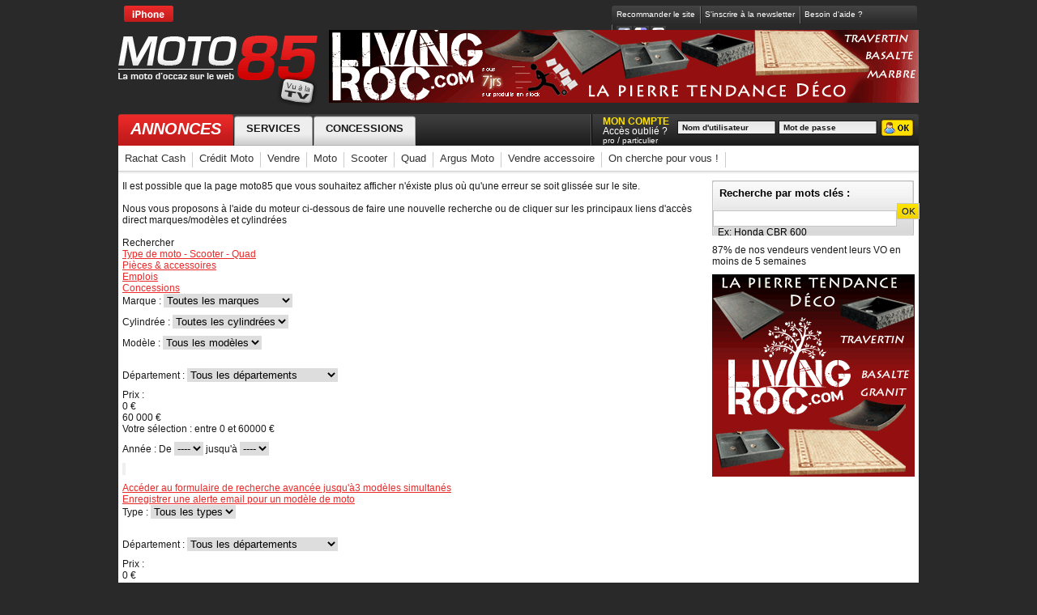

--- FILE ---
content_type: text/html; charset=UTF-8
request_url: https://www.moto85.com/page-non-trouvee/triumph/1200/0/
body_size: 16962
content:
					
<!DOCTYPE html>
<html xmlns="http://www.w3.org/1999/xhtml">
<head>
<meta http-equiv="Content-Type" content="text/html; charset=utf-8" />
<meta name="google" content="notranslate"/>
<meta http-equiv="X-UA-Compatible" content="IE=8" />
 
 		<title>Annonces motos occasion sur moto85</title>
      		<meta name="description" content="Votre annonce moto d'occasion sur moto85 avec 28.000.000 annonces moto consultées par an ! 87% de nos vendeurs vendent leur moto occasion en moins de 5 semaines. Les annonces moto sur Moto85 sont mise à jour quotidiennement.">
      
		<meta name="keywords" content="moto, motos, moto occasion, motos occasions, petite annonce moto, petites annonces motos,concessionnaires motos,concessionnaire moto, annonces, annonce, annonces motos, annonce moto, occasion moto, occasions motos, casses motos, casse moto, moto" />
		<meta http-equiv="content-language" content="fr" />
		<meta name="identifier-url" content="http://www.moto85.com" />
		<meta name="robots" content="index, follow" />
		<meta name="verify-v1" content="P1QGUexCZlDWvOk6EnS3zUdx6v4huzY+QUPkJj1MZHU=" />

		<base href="https://www.moto85.com" />


		


  
	
	<!--[if lte IE 6]><script src="https://www.moto85.com/javascript/ie6-warning/warning.js"></script><script>window.onload=function(){e("https://www.moto85.com/javascript/ie6-warning/")}</script><![endif]-->
	


<!--[if lt IE 7]>
<script type="text/javascript" src="https://www.moto85.com/javascript/ie7/IE7.js"></script>
<![endif]-->

<script type="text/javascript" src="https://www.moto85.com/javascript/mootools-1.2-core.js"></script>
<script type="text/javascript" src="https://www.moto85.com/javascript/mootools-1.2-more.js"></script>
<script type="text/javascript" src="https://www.moto85.com/javascript/SqueezeBox.js"></script>
<script type="text/javascript">
    <!--
    var BASE_JS = 'http://www.moto85.com/';
    -->
</script>




<script type="text/javascript" src="https://www.moto85.com/javascript/moto85.js"></script>

<script type="text/javascript" src="https://www.moto85.com/javascript/swfobject.js"></script>
<script type="text/javascript" src="https://www.moto85.com/javascript/assets/tabs.js"></script>
<script type="text/javascript" src="https://www.moto85.com/javascript/assets/slider.js"></script>
<script type="text/javascript" src="https://www.moto85.com/javascript/assets/selects.js"></script>



<script type="text/javascript" src="https://www.moto85.com/javascript/assets/sb-recherche.js"></script>
<script type="text/javascript" src="http://js.moto85.com/assets/selects-home.js"></script>
<script type="text/javascript" src="http://js.moto85.com/assets/home.js"></script>

<link href="https://www.moto85.com/css/SqueezeBox.css" rel="stylesheet" type="text/css" />
<link href="https://www.moto85.com/css/styles.css" rel="stylesheet" type="text/css" />
<link href="https://www.moto85.com/css/styles-box.css" rel="stylesheet" type="text/css" />
<!--[if IE 6]>
<link href="https://www.moto85.com/css/styles-print-ie.css" rel="stylesheet" type="text/css" media="print" />
<![endif]-->
<link href="https://www.moto85.com/css/styles-print.css" rel="stylesheet" type="text/css" media="print" />
<link href="http://css.moto85.com/styles-home.css" rel="stylesheet" type="text/css" />


<script type="text/javascript">

function verif_textarea_length(e)
{
        var target = e.target || e.srcElement;  // récupération de la cible
        var is_something_wrong = false;         // initialisation variable

        if ((target.attributes) && (target.attributes['control_length']) && (target.attributes['control_length'].value = '1'))   // 'control_length'?
        {
	        max = target.attributes['maxlength'].value;           //récupération de la valeur maxlength de la cible
                id_textarea = target.attributes['id'].value;          //récupération de la valeur id de la cible
                id_control_cell = target.attributes['id_control_cell'].value;      //récupération de la valeur id de la div pour le compteur

                textarea = document.getElementById(id_textarea);      //assignation du textarea dans un objet plus accessible
                if (textarea.value.length > max)                      //est-ce que la taille du texte est trop grande?
	        {
	            //oui, on affiche un message et on découpe ce qui traine après la limite
            	    alert('Vous ne pouvez rentrer que '+ max +' caractères maximum pour ce champs');
		    textarea.value=textarea.value.substring(0,max);
                    is_something_wrong = true;     // on prévient à la sortie que qque chose ne s'est pas bien passé
	        }
                show_counter_value(id_control_cell,textarea.value.length);  //on affiche la taille du texte
        }
	return (!is_something_wrong);     //retour à l'envoyeur
}

// affiche le nombre de caractères du textarea
function show_counter_value(id_control_cell,counter_value)
{
                control_cell_div = document.getElementById(id_control_cell);
		control_cell_div.innerHTML = counter_value ;    // on met à jour le champs de contrôle.
		return true;
}

//mise en place des triggers 
function set_callback_events()
{
	if (document.addEventListener){
	//      alert('FF');
	        document.addEventListener('Unload ', verif_textarea_length, false);
	        document.addEventListener('mouseover', verif_textarea_length, false);
	        document.addEventListener('mouseout', verif_textarea_length, false);
	        document.addEventListener('keypress', verif_textarea_length, false);
	        document.addEventListener('keyup', verif_textarea_length, false);
	        document.addEventListener('blur', verif_textarea_length, false);
	} else if (document.attachEvent){
	//      alert('IE');
	        document.attachEvent('Unload ', verif_textarea_length);
	        document.attachEvent('mouseover', verif_textarea_length);
	        document.attachEvent('mouseout', verif_textarea_length);
	        document.attachEvent('onkeypress', verif_textarea_length);
	        document.attachEvent('onkeyup', verif_textarea_length);
	        document.attachEvent('onblur', verif_textarea_length);
	}
}

</script>

<script>
if (parent.frames.length > 0)
  window.top.location.href = location.href; 
  </script>


</head>
<body onload="set_callback_events()">





<!-- WRAPPER -->
<div id="wrapper">
  

  <!-- HEADER -->
    <div id="header">



<!--
<a href="https://www.moto85.com/clicp.php?urlid=30" target="_blank">
<div style="width:1350px; height:155px; margin-top: -155px; margin-left: -180px;" ><br></div>
</a>
<a href="https://www.moto85.com/clicp.php?urlid=30" target="_blank">
<div style="position:absolute; width:170px; height:420px; margin-top: 40px; margin-left: -180px;" ><br></div>
</a>
<a href="https://www.moto85.com/clicp.php?urlid=30" target="_blank">
<div style="position:absolute; width:180px; height:420px; margin-top: 40px; margin-left: 990px;" ><br></div>
</a>
-->




      <!--
    Livingroc
         
<a href="https://www.moto85.com/clicp.php?urlid=27" target="_blank">
<div style="width:1350px; height:255px; margin-top: -255px; margin-left: -180px;" ><br></div>
</a>
       -->   

<!--
<a href="https://www.moto85.com/clicp.php?urlid=28">
<div style="width:1350px; height:140px; margin-top: -140px; margin-left: -180px;" ><br></div>
</a>

<a href="https://www.moto85.com/clicp.php?urlid=28">
<div style="position:absolute; width:170px; height:520px; margin-top: 40px; margin-left: -180px;" ><br></div>
</a>

<a href="https://www.moto85.com/clicp.php?urlid=28">
<div style="position:absolute; width:180px; height:520px; margin-top: 40px; margin-left: 990px;" ><br></div>
</a>
-->


<!--
<a href="https://www.moto85.com/clicp.php?urlid=24">
<div style="width:1350px; height:240px; margin-top: -240px; margin-left: -180px;" ><br></div>
</a>
-->






      <!-- Top -->
      <div class="top">
          <ul class="annonces">

                <li class="no-bg" style="margin-left: 0px;"><a href="presentation-iphone/"><img src="images/iphone/iphone.gif" /></a></li>
            </ul>
            <ul class="tools">
              <li><a href="http://www.moto85.com/outils/envoyer-a-un-ami/" rel="customBox" rev="{handler:'iframe',size:{x:610,y:420}}">Recommander le site</a></li>
                <li><a href="http://www.moto85.com/outils/newsletter/">S'inscrire &agrave; la newsletter</a></li>
                <li><a href="http://www.moto85.com/foire-aux-questions/">Besoin d'aide ?</a></li>
                <li><ul class="bookmarks">
                  <li class="facebook"><a href="https://www.facebook.com/share.php?u=https://www.moto85.com/" onclick="return fbs_click()" target="_blank"></a></li>
                    <li class="delicious"><a href="http://delicious.com/save" onclick="window.open('http://delicious.com/save?v=5&amp;noui&amp;jump=close&amp;url='+encodeURIComponent(location.href)+'&amp;title='+encodeURIComponent(document.title), 'delicious','toolbar=no,width=550,height=550'); return false;"></a></li>
                    <li class="google"><a href="https://www.google.com/bookmarks/mark?op=edit&output=popup&bkmk=http%3A%2F%2Fwww.moto85.com%2F&title=Moto+85" target="_blank" title="Google Bookmarks"></a></li>
                </ul></li>
            </ul>
            <div class="clear"></div>
        </div>
        <!-- Logo -->
        <div class="logo">
            <div>
              <a href="" title="Moto 85"><img src="images/interface/logos/moto85.gif" alt="Moto occasion sur Moto 85" title="Moto occasion sur Moto 85" /></a>
              <span class="tv"><img src="images/interface/vu-a-la-tv.png" alt="Vu &agrave; la TV" /></span>
            </div>
            <div class="pubaudio">
        <!--
            <object type="application/x-shockwave-flash" data="http://www.moto85.com/flash/dewplayer-mini.swf?mp3=flash/spot.mp3&amp;autostart=0&amp;volume=80" width="150" height="20"><param name="movie" value="http://www.moto85.com/flash/dewplayer-mini.swf?mp3=flash/spot.mp3&amp;autostart=0&amp;volume=80" /><param name="wmode" value="transparent" /></object>
-->
        
            </div>
        </div>
        <!-- Pub -->
        <div class="publicite">

         <a href="https://www.livingroc.com/" target="_blank" id="pub-header" alt="Living Roc" ><img src="https://www.moto85.com/fichiers/publicite/2918.gif" width="728" height="90" alt="livingroc728" /></a>
    
        </div>
        
        <!-- Bottom -->
        <div class="bottom">
            <!-- Login -->
            <div class="login">
                        <form id="connexion" action="https://www.moto85.com/" method="post">
              <div class="label">
                <p class="title">Mon compte</p>
                <p>Accès oubli&eacute; ?</p>
                <p class="password"><a rel="box" href="https://www.moto85.com/box/mot-de-passe-pro/">pro</a> / <a rel="box" href="https://www.moto85.com/box/mot-de-passe-particulier/">particulier</a></p>
              </div>
              <p class="field"><input type="text" name="identifiant" id="identifiant" value="Nom d'utilisateur" /></p>
              <p class="field"><input type="text" name="motDePasse" id="motDePasse" value="Mot de passe" /></p>
              <p class="submit"><input type="submit" name="submit" value="&nbsp;" /></p>
              <div class="clear"></div>
            </form>
            
            </div>
            
          <!-- MENU -->
            <ul id="menu">
              <li class="annonces"><a href="#"><span onclick="bShowHide1('submenu1')">Annonces</span></a>
                </li>
                <li><a href="#"><span onclick="bShowHide2('submenu2')">Services</span></a>
                </li>
                <li><a href="#"><span onclick="bShowHide3('submenu3')">Concessions</span></a>
                </li>
                <!--<li><a href="#"><span onclick="bShowHide4('submenu4')">Actualit&eacute;s</span></a>
                </li>-->
                <!--<li><a href="boutique-moto85/"><span onClick="location.href='https://www.moto85.com/boutique-moto85/'">Boutique</span></a></li> -->
            </ul>
            <!-- /MENU -->
           
        </div>
        <!-- /Bottom -->
    </div>
    <!-- /HEADER -->
    
    <!-- GLOBAL -->
    <div id="global">

<!-- SSMENU -->

    <div id="submenu">


      <ul id="submenu1" style="display:block;">
        <li><a href="http://www.moto85.com/outils/rachat-cash/" rel="nofollow" title="Rachat comptant de votre machine">Rachat Cash</a></li>
        <li><a href="/outils/services/financement-moto/" title="financement moto">Crédit Moto</a></li>
        <li><a href="/vendre-moto-particuliers/" title="Vendre une moto, un deux-roues ou un Quad">Vendre</a></li>
        <li><a href="/annonces-moto-occasion/" title="Les annonces occasion moto">Moto</a></li>
        <li><a href="/type-scooter-occasion/" title="Scooter occasion">Scooter</a></li>
        <li><a href="/type-quad-occasion/" title="Quad occasion">Quad</a></li>
        <li><a href="http://cote-moto.moto85.com/" title="Argus Moto">Argus Moto</a></li>
        <li><a href="http://www.moto85.com/particuliers/ajout-petite-annonce-piece/" title="Vendre un accessoire et piece moto">Vendre accessoire</a></li>
        <!--<li><a href="/annonces-piece-occasion/" title="Piece et accessoire moto">Accessoire</a></li>-->
        <li><a href="http://www.moto85.com/outils/recherche-personnalisee-et-reprise-VO/" title="Recherche personnalisée et reprise VO de votre moto">On cherche pour vous !</a></li>
      </ul>

      <ul id="submenu2">
         <li><a href="http://www.moto85.com/outils/transport-moto/" rel="nofollow" title="Devis gratuit pour un transport sûr de votre moto ou quand">Devis Transport</a></li>
        <li><a href="http://www.moto85.com/outils/rachat-cash/" rel="nofollow" title="Rachat comptant de votre machine">Rachat Cash</a></li>
        <!--<li><a rel="nofollow" href="http://www.cartegrise-enligne.com/" target="_blank" title="Obtenir une carte grise rapidement">Carte Grise en 24H</a></li>-->
          <li><a href="http://www.moto85.com/outils/services/credit-moto/" rel="nofollow" title="Comparer les crédits moto avec notre partenaire Empruntis">Comparatif Crédit</a></li>
        <li><a href="http://www.moto85.com/statistiques/" rel="nofollow" title="Statistique du marché de l’occasion">Statistique</a></li>
        <li><a href="http://www.moto85.com/multi-diffusion-de-vos-annonces/" rel="nofollow" title="Moto85 vend votre moto sur ses sites et sur des sites ">Multi-diffusion</a></li>
        <li><a href="/liste-annonces-emplois/" rel="nofollow" title="Offre d’emploi dans l’univers de la moto">Emploi Offre</a></li>
      </ul>

      <ul id="submenu3">
        <li><a href="http://www.moto85.com/liste-concessions/" title="Consulter l’annuaire des professionnels du réseau Moto85">Annuaire Pro</a></li>
        <li><a href="http://www.moto85.com/offres-petites-annonces-motos-professionnelles/" title="Les offres pour les professionnelles de la moto">Offre Pro</a></li>
        <li><a href="http://www.moto85.com/multi-diffusion-de-vos-annonces/" title="Moto85 vend votre moto sur ses sites et sur des sites partenaires !">Vente Multi-diffusion</a></li>
        <li><a href="/liste-annonces-emplois/" title="Offre d’emploi dans l’univers de la moto">Offre Emploi</a></li>
      </ul>

      <ul id="submenu4">
        <li><a href="http://www.moto85.com/galleries-photos-moto85/" title="Toutes les photos officielles  Moto GP ">Photos Officielles GP</a></li>
      </ul>


    </div>

    <!-- /SSMENU -->

              <!-- MAIN -->
        <div id="main">
                 
Il est possible que la page moto85 que vous souhaitez afficher n'&eacute;xiste plus o&ugrave; qu'une erreur se soit gliss&eacute;e sur le site.
<br><br>
Nous vous proposons &agrave; l'aide du moteur ci-dessous de faire une nouvelle recherche ou de cliquer sur les principaux liens d'acc&egrave;s direct 
marques/mod&egrave;les et cylindr&eacute;es

<br><br>


	<!-- Recherche -->
	<div id="recherche">
	  <div class="title">Rechercher</div>
	    <ul class="tabs">
	      <li><a href="#"><span>Type de moto - Scooter - Quad</span></a></li>
	        <li><a href="#"><span>Pi&egrave;ces &amp; accessoires</span></a></li>
	        <li><a href="#"><span>Emplois</span></a></li>
	        <li><a href="#"><span>Concessions</span></a></li>
	    </ul>
	
	    <!-- Panel : Motos -->
	    <form id="rechercheMoto" name="rechercheMoto" method="post" action="annonces-moto-occasion/">
	        <div class="panel motos active">
	          <div class="top"></div>
	            <div class="rowhl">
	              <p class="field marque">
	                  <label>Marque :</label>
	                  <select name="marque4" id="marque4">
	                    <option value="0">Toutes les marques</option>
                       <optgroup label="-----------">
		                    
		                     <option value="aprilia">APRILIA</option>
	                       <option value="bmw">BMW</option>
	                       <option value="ducati">DUCATI</option>
	                       <option value="harley-davidson">HARLEY-DAVIDSON</option>
	                       <option value="honda">HONDA</option>
	                       <option value="kawasaki">KAWASAKI</option>
	                       <option value="suzuki">SUZUKI</option>
	                       <option value="triumph">TRIUMPH</option>
	                       <option value="yamaha">YAMAHA</option>
		                    
	                    </optgroup>
                      <optgroup label="-----------">
	                                            <option value="acm">ACM</option>
	                                            <option value="adiva">ADIVA</option>
	                                            <option value="adly">ADLY</option>
	                                            <option value="aeon">AEON</option>
	                                            <option value="ajp">AJP</option>
	                                            <option value="aprilia">APRILIA</option>
	                                            <option value="arctic-cat">ARCTIC CAT</option>
	                                            <option value="atv-motor">ATV MOTOR</option>
	                                            <option value="axr">AXR</option>
	                                            <option value="baotian">BAOTIAN</option>
	                                            <option value="barossa">BAROSSA</option>
	                                            <option value="bashan">BASHAN</option>
	                                            <option value="benelli">BENELLI</option>
	                                            <option value="beta">BETA</option>
	                                            <option value="bimota">BIMOTA</option>
	                                            <option value="bmw">BMW</option>
	                                            <option value="bombardier">BOMBARDIER</option>
	                                            <option value="boom">BOOM</option>
	                                            <option value="bsa">BSA</option>
	                                            <option value="buell">BUELL</option>
	                                            <option value="bunker-trike">BUNKER TRIKE</option>
	                                            <option value="cagiva">CAGIVA</option>
	                                            <option value="can-am">CAN AM</option>
	                                            <option value="ccm">CCM</option>
	                                            <option value="cf-moto">CF MOTO</option>
	                                            <option value="ch-racing">CH RACING</option>
	                                            <option value="chunlan">CHUNLAN</option>
	                                            <option value="climax">CLIMAX</option>
	                                            <option value="clipic">CLIPIC</option>
	                                            <option value="cobra">COBRA</option>
	                                            <option value="confederate">CONFEDERATE</option>
	                                            <option value="conti">CONTI</option>
	                                            <option value="cpi">CPI</option>
	                                            <option value="crs">CR&S</option>
	                                            <option value="crz">CRZ</option>
	                                            <option value="custom-chrome">CUSTOM CHROME</option>
	                                            <option value="daelim">DAELIM</option>
	                                            <option value="dazon">DAZON</option>
	                                            <option value="derbi">DERBI</option>
	                                            <option value="dinli">DINLI</option>
	                                            <option value="ducati">DUCATI</option>
	                                            <option value="e-ton">E TON</option>
	                                            <option value="e-atv">E-ATV</option>
	                                            <option value="easy-trike">EASY TRIKE</option>
	                                            <option value="enfield">ENFIELD</option>
	                                            <option value="falcon-bike">FALCON BIKE</option>
	                                            <option value="fantic">FANTIC</option>
	                                            <option value="fox">FOX</option>
	                                            <option value="fym">FYM</option>
	                                            <option value="gamax">GAMAX</option>
	                                            <option value="gas-gas">GAS GAS</option>
	                                            <option value="generic">GENERIC</option>
	                                            <option value="gg">GG</option>
	                                            <option value="gilera">GILERA</option>
	                                            <option value="goes">GOES</option>
	                                            <option value="harley-davidson">HARLEY DAVIDSON</option>
	                                            <option value="headbanger">HEADBANGER</option>
	                                            <option value="henot">HENOT</option>
	                                            <option value="hm">HM</option>
	                                            <option value="honda">HONDA</option>
	                                            <option value="hooper">HOOPER</option>
	                                            <option value="horex">HOREX</option>
	                                            <option value="hrd">HRD</option>
	                                            <option value="husaberg">HUSABERG</option>
	                                            <option value="husqvarna">HUSQVARNA</option>
	                                            <option value="hyosung">HYOSUNG</option>
	                                            <option value="hytrack">HYTRACK</option>
	                                            <option value="ichiban">ICHIBAN</option>
	                                            <option value="inc">INC</option>
	                                            <option value="indian">INDIAN</option>
	                                            <option value="italjet">ITALJET</option>
	                                            <option value="jawa">JAWA</option>
	                                            <option value="jianshe">JIANSHE</option>
	                                            <option value="jincheng">JINCHENG</option>
	                                            <option value="jinlun">JINLUN</option>
	                                            <option value="jmstar">JMSTAR</option>
	                                            <option value="jonway">JONWAY</option>
	                                            <option value="kawasaki">KAWASAKI</option>
	                                            <option value="keeway">KEEWAY</option>
	                                            <option value="kinroad">KINROAD</option>
	                                            <option value="kreidler">KREIDLER</option>
	                                            <option value="ktm">KTM</option>
	                                            <option value="kymco">KYMCO</option>
	                                            <option value="lambretta">LAMBRETTA</option>
	                                            <option value="lantana">LANTANA</option>
	                                            <option value="laverda">LAVERDA</option>
	                                            <option value="lazareth">LAZARETH</option>
	                                            <option value="ledow">LEDOW</option>
	                                            <option value="lem">LEM</option>
	                                            <option value="leonart">LEONART</option>
	                                            <option value="lifan">LIFAN</option>
	                                            <option value="ligier">LIGIER</option>
	                                            <option value="linhai">LINHAI</option>
	                                            <option value="lintex">LINTEX</option>
	                                            <option value="loncin">LONCIN</option>
	                                            <option value="longjia">LONGJIA</option>
	                                            <option value="malaguti">MALAGUTI</option>
	                                            <option value="martin">MARTIN</option>
	                                            <option value="masai">MASAI</option>
	                                            <option value="mash">MASH</option>
	                                            <option value="mbk">MBK</option>
	                                            <option value="mega">MEGA</option>
	                                            <option value="metrakit">METRAKIT</option>
	                                            <option value="mh">MH</option>
	                                            <option value="minibike">MINIBIKE</option>
	                                            <option value="mistral">MISTRAL</option>
	                                            <option value="monnier">MONNIER</option>
	                                            <option value="montesa">MONTESA</option>
	                                            <option value="moto-guzzi">MOTO GUZZI</option>
	                                            <option value="moto-morini">MOTO MORINI</option>
	                                            <option value="motobecane">MOTOBECANE</option>
	                                            <option value="motus">MOTUS</option>
	                                            <option value="mv-agusta">MV AGUSTA</option>
	                                            <option value="mz">MZ</option>
	                                            <option value="ncr">NCR</option>
	                                            <option value="norton">NORTON</option>
	                                            <option value="peugeot">PEUGEOT</option>
	                                            <option value="pgo">PGO</option>
	                                            <option value="piaggio">PIAGGIO</option>
	                                            <option value="pionner">PIONNER</option>
	                                            <option value="polaris">POLARIS</option>
	                                            <option value="polini">POLINI</option>
	                                            <option value="qingqi">QINGQI</option>
	                                            <option value="quadro">QUADRO</option>
	                                            <option value="renault">RENAULT</option>
	                                            <option value="revatto">REVATTO</option>
	                                            <option value="rewaco">REWACO</option>
	                                            <option value="rieju">RIEJU</option>
	                                            <option value="roehr">ROEHR</option>
	                                            <option value="roxon">ROXON</option>
	                                            <option value="royal-enfield">ROYAL ENFIELD</option>
	                                            <option value="sachs">SACHS</option>
	                                            <option value="saxon">SAXON</option>
	                                            <option value="scorpa">SCORPA</option>
	                                            <option value="senke">SENKE</option>
	                                            <option value="shenke">SHENKE</option>
	                                            <option value="sherco">SHERCO</option>
	                                            <option value="shineray">SHINERAY</option>
	                                            <option value="side-bike">SIDE BIKE</option>
	                                            <option value="sky-team">SKY TEAM</option>
	                                            <option value="smc">SMC</option>
	                                            <option value="solex">SOLEX</option>
	                                            <option value="suzuki">SUZUKI</option>
	                                            <option value="sweet-elec">SWEET ELEC</option>
	                                            <option value="sym">SYM</option>
	                                            <option value="tgb">TGB</option>
	                                            <option value="tm">TM</option>
	                                            <option value="tnt-motor">TNT MOTOR</option>
	                                            <option value="triketec">TRIKETEC</option>
	                                            <option value="triton">TRITON</option>
	                                            <option value="triumph">TRIUMPH</option>
	                                            <option value="ural">URAL</option>
	                                            <option value="vastro">VASTRO</option>
	                                            <option value="vento">VENTO</option>
	                                            <option value="vertemati">VERTEMATI</option>
	                                            <option value="vespa">VESPA</option>
	                                            <option value="victory">VICTORY</option>
	                                            <option value="vor">VOR</option>
	                                            <option value="voxan">VOXAN</option>
	                                            <option value="wakan">WAKAN</option>
	                                            <option value="warm">WARM</option>
	                                            <option value="x-road">X ROAD</option>
	                                            <option value="yamaha">YAMAHA</option>
	                                            <option value="yanshee">YANSHEE</option>
	                                            <option value="ycf">YCF</option>
	                                            <option value="yiying">YIYING</option>
	                                            <option value="zero">ZERO</option>
	                                            <option value="zhongyu">ZHONGYU</option>
	                                            <option value="zongshen">ZONGSHEN</option>
	                    
                       </optgroup>
	                  </select>
                     <input type="hidden" name="defautmarque4" id="defautmarque4" value="" />
	              </p>
	              <p class="field cylindree">
	                <label>Cylindr&eacute;e :</label>
	                <select name="cylindree4" id="cylindree4">
	                  <option value="0">Toutes les cylindr&eacute;es</option>
	                                            <option value="1">1</option>
	                                            <option value="40">40</option>
	                                            <option value="50">50</option>
	                                            <option value="60">60</option>
	                                            <option value="65">65</option>
	                                            <option value="70">70</option>
	                                            <option value="72">72</option>
	                                            <option value="75">75</option>
	                                            <option value="80">80</option>
	                                            <option value="85">85</option>
	                                            <option value="88">88</option>
	                                            <option value="90">90</option>
	                                            <option value="100">100</option>
	                                            <option value="107">107</option>
	                                            <option value="110">110</option>
	                                            <option value="125">125</option>
	                                            <option value="140">140</option>
	                                            <option value="144">144</option>
	                                            <option value="150">150</option>
	                                            <option value="160">160</option>
	                                            <option value="170">170</option>
	                                            <option value="175">175</option>
	                                            <option value="180">180</option>
	                                            <option value="185">185</option>
	                                            <option value="200">200</option>
	                                            <option value="210">210</option>
	                                            <option value="220">220</option>
	                                            <option value="225">225</option>
	                                            <option value="230">230</option>
	                                            <option value="240">240</option>
	                                            <option value="250">250</option>
	                                            <option value="260">260</option>
	                                            <option value="265">265</option>
	                                            <option value="270">270</option>
	                                            <option value="272">272</option>
	                                            <option value="275">275</option>
	                                            <option value="280">280</option>
	                                            <option value="290">290</option>
	                                            <option value="300">300</option>
	                                            <option value="310">310</option>
	                                            <option value="315">315</option>
	                                            <option value="320">320</option>
	                                            <option value="325">325</option>
	                                            <option value="330">330</option>
	                                            <option value="350">350</option>
	                                            <option value="360">360</option>
	                                            <option value="366">366</option>
	                                            <option value="370">370</option>
	                                            <option value="380">380</option>
	                                            <option value="390">390</option>
	                                            <option value="400">400</option>
	                                            <option value="410">410</option>
	                                            <option value="420">420</option>
	                                            <option value="425">425</option>
	                                            <option value="426">426</option>
	                                            <option value="430">430</option>
	                                            <option value="440">440</option>
	                                            <option value="449">449</option>
	                                            <option value="450">450</option>
	                                            <option value="460">460</option>
	                                            <option value="470">470</option>
	                                            <option value="490">490</option>
	                                            <option value="492">492</option>
	                                            <option value="495">495</option>
	                                            <option value="500">500</option>
	                                            <option value="501">501</option>
	                                            <option value="505">505</option>
	                                            <option value="508">508</option>
	                                            <option value="510">510</option>
	                                            <option value="515">515</option>
	                                            <option value="520">520</option>
	                                            <option value="525">525</option>
	                                            <option value="530">530</option>
	                                            <option value="535">535</option>
	                                            <option value="540">540</option>
	                                            <option value="550">550</option>
	                                            <option value="559">559</option>
	                                            <option value="562">562</option>
	                                            <option value="570">570</option>
	                                            <option value="600">600</option>
	                                            <option value="610">610</option>
	                                            <option value="620">620</option>
	                                            <option value="625">625</option>
	                                            <option value="630">630</option>
	                                            <option value="636">636</option>
	                                            <option value="640">640</option>
	                                            <option value="644">644</option>
	                                            <option value="650">650</option>
	                                            <option value="659">659</option>
	                                            <option value="660">660</option>
	                                            <option value="675">675</option>
	                                            <option value="680">680</option>
	                                            <option value="689">689</option>
	                                            <option value="690">690</option>
	                                            <option value="695">695</option>
	                                            <option value="696">696</option>
	                                            <option value="700">700</option>
	                                            <option value="748">748</option>
	                                            <option value="749">749</option>
	                                            <option value="750">750</option>
	                                            <option value="756">756</option>
	                                            <option value="796">796</option>
	                                            <option value="800">800</option>
	                                            <option value="821">821</option>
	                                            <option value="830">830</option>
	                                            <option value="848">848</option>
	                                            <option value="850">850</option>
	                                            <option value="851">851</option>
	                                            <option value="860">860</option>
	                                            <option value="865">865</option>
	                                            <option value="883">883</option>
	                                            <option value="888">888</option>
	                                            <option value="890">890</option>
	                                            <option value="899">899</option>
	                                            <option value="900">900</option>
	                                            <option value="906">906</option>
	                                            <option value="907">907</option>
	                                            <option value="910">910</option>
	                                            <option value="916">916</option>
	                                            <option value="920">920</option>
	                                            <option value="929">929</option>
	                                            <option value="939">939</option>
	                                            <option value="940">940</option>
	                                            <option value="944">944</option>
	                                            <option value="950">950</option>
	                                            <option value="952">952</option>
	                                            <option value="954">954</option>
	                                            <option value="955">955</option>
	                                            <option value="959">959</option>
	                                            <option value="961">961</option>
	                                            <option value="984">984</option>
	                                            <option value="989">989</option>
	                                            <option value="990">990</option>
	                                            <option value="992">992</option>
	                                            <option value="996">996</option>
	                                            <option value="998">998</option>
	                                            <option value="999">999</option>
	                                            <option value="1000">1000</option>
	                                            <option value="1050">1050</option>
	                                            <option value="1078">1078</option>
	                                            <option value="1090">1090</option>
	                                            <option value="1098">1098</option>
	                                            <option value="1100">1100</option>
	                                            <option value="1125">1125</option>
	                                            <option value="1130">1130</option>
	                                            <option value="1135">1135</option>
	                                            <option value="1150">1150</option>
	                                            <option value="1190">1190</option>
	                                            <option value="1198">1198</option>
	                                            <option value="1199">1199</option>
	                                            <option value="1200">1200</option>
	                                            <option value="1250">1250</option>
	                                            <option value="1290">1290</option>
	                                            <option value="1299">1299</option>
	                                            <option value="1300">1300</option>
	                                            <option value="1340">1340</option>
	                                            <option value="1400">1400</option>
	                                            <option value="1450">1450</option>
	                                            <option value="1460">1460</option>
	                                            <option value="1500">1500</option>
	                                            <option value="1530">1530</option>
	                                            <option value="1550">1550</option>
	                                            <option value="1584">1584</option>
	                                            <option value="1600">1600</option>
	                                            <option value="1640">1640</option>
	                                            <option value="1645">1645</option>
	                                            <option value="1690">1690</option>
	                                            <option value="1700">1700</option>
	                                            <option value="1720">1720</option>
	                                            <option value="1731">1731</option>
	                                            <option value="1780">1780</option>
	                                            <option value="1800">1800</option>
	                                            <option value="1900">1900</option>
	                                            <option value="1966">1966</option>
	                                            <option value="2000">2000</option>
	                                            <option value="2300">2300</option>
	                    
	                </select>
                     <input type="hidden" name="defautcylindree4" id="defautcylindree4" value="" />
	              </p>
	              <p class="field modele">
	                <label>Mod&egrave;le :</label>
	                <select name="modele4" id="modele4">
	                  <option value="0">Tous les mod&egrave;les</option>
	                </select>
                     <input type="hidden" name="defautmodele4" id="defautmodele4" value="" />
	              </p>
	              <br class="clear" />
	            </div>
	            <div class="row">
	              <p class="departement">
	                <label>D&eacute;partement :</label>
	                <select name="departement5" id="departement5">
	                  <option value="0">Tous les d&eacute;partements</option>
	                   	                      <option value="1">01 Ain</option>
	                   	                      <option value="2">02 Aisne</option>
	                   	                      <option value="3">03 Allier</option>
	                   	                      <option value="4">04 Alpes-de-Haute-Provence</option>
	                   	                      <option value="5">05 Hautes-Alpes</option>
	                   	                      <option value="6">06 Alpes-Maritimes</option>
	                   	                      <option value="7">07 Ard&egrave;che</option>
	                   	                      <option value="8">08 Ardennes</option>
	                   	                      <option value="9">09 Ari&egrave;ge</option>
	                   	                      <option value="10">10 Aube</option>
	                   	                      <option value="11">11 Aude</option>
	                   	                      <option value="12">12 Aveyron</option>
	                   	                      <option value="13">13 Bouches-du-Rh&ocirc;ne</option>
	                   	                      <option value="14">14 Calvados</option>
	                   	                      <option value="15">15 Cantal</option>
	                   	                      <option value="16">16 Charente</option>
	                   	                      <option value="17">17 Charente-Maritime</option>
	                   	                      <option value="18">18 Cher</option>
	                   	                      <option value="19">19 Corr&egrave;ze</option>
	                   	                      <option value="97">20 Corse</option>
	                   	                      <option value="94">21 C&ocirc;te-d'Or</option>
	                   	                      <option value="95">22 C&ocirc;tes d'Armor</option>
	                   	                      <option value="20">23 Creuse</option>
	                   	                      <option value="21">24 Dordogne</option>
	                   	                      <option value="22">25 Doubs</option>
	                   	                      <option value="23">26 Dr&ocirc;me</option>
	                   	                      <option value="24">27 Eure</option>
	                   	                      <option value="25">28 Eure-et-Loir</option>
	                   	                      <option value="26">29 Finist&egrave;re</option>
	                   	                      <option value="27">2A Corse-du-Sud</option>
	                   	                      <option value="28">2B Haute-Corse</option>
	                   	                      <option value="29">30 Gard</option>
	                   	                      <option value="30">31 Haute-Garonne</option>
	                   	                      <option value="31">32 Gers</option>
	                   	                      <option value="32">33 Gironde</option>
	                   	                      <option value="33">34 H&eacute;rault</option>
	                   	                      <option value="34">35 Ille-et-Vilaine</option>
	                   	                      <option value="35">36 Indre</option>
	                   	                      <option value="36">37 Indre-et-Loire</option>
	                   	                      <option value="37">38 Is&egrave;re</option>
	                   	                      <option value="38">39 Jura</option>
	                   	                      <option value="39">40 Landes</option>
	                   	                      <option value="40">41 Loir-et-Cher</option>
	                   	                      <option value="41">42 Loire</option>
	                   	                      <option value="42">43 Haute-Loire</option>
	                   	                      <option value="43">44 Loire-Atlantique</option>
	                   	                      <option value="44">45 Loiret</option>
	                   	                      <option value="45">46 Lot</option>
	                   	                      <option value="46">47 Lot-et-Garonne</option>
	                   	                      <option value="47">48 Loz&egrave;re</option>
	                   	                      <option value="48">49 Maine-et-Loire</option>
	                   	                      <option value="49">50 Manche</option>
	                   	                      <option value="50">51 Marne</option>
	                   	                      <option value="51">52 Haute-Marne</option>
	                   	                      <option value="52">53 Mayenne</option>
	                   	                      <option value="53">54 Meurthe-et-Moselle</option>
	                   	                      <option value="54">55 Meuse</option>
	                   	                      <option value="55">56 Morbihan</option>
	                   	                      <option value="56">57 Moselle</option>
	                   	                      <option value="57">58 Ni&egrave;vre</option>
	                   	                      <option value="58">59 Nord</option>
	                   	                      <option value="59">60 Oise</option>
	                   	                      <option value="60">61 Orne</option>
	                   	                      <option value="61">62 Pas-de-Calais</option>
	                   	                      <option value="62">63 Puy-de-D&ocirc;me</option>
	                   	                      <option value="63">64 Pyr&eacute;n&eacute;es-Atlantiques</option>
	                   	                      <option value="64">65 Hautes-Pyr&eacute;n&eacute;es</option>
	                   	                      <option value="65">66 Pyr&eacute;n&eacute;es-Orientales</option>
	                   	                      <option value="66">67 Bas-Rhin</option>
	                   	                      <option value="67">68 Haut-Rhin</option>
	                   	                      <option value="68">69 Rh&ocirc;ne</option>
	                   	                      <option value="69">70 Haute-Sa&ocirc;ne</option>
	                   	                      <option value="70">71 Sa&ocirc;ne-et-Loire</option>
	                   	                      <option value="71">72 Sarthe</option>
	                   	                      <option value="72">73 Savoie</option>
	                   	                      <option value="73">74 Haute-Savoie</option>
	                   	                      <option value="74">75 Paris</option>
	                   	                      <option value="75">76 Seine-Maritime</option>
	                   	                      <option value="76">77 Seine-et-Marne</option>
	                   	                      <option value="77">78 Yvelines</option>
	                   	                      <option value="78">79 Deux-S&egrave;vres</option>
	                   	                      <option value="79">80 Somme</option>
	                   	                      <option value="80">81 Tarn</option>
	                   	                      <option value="81">82 Tarn-et-Garonne</option>
	                   	                      <option value="82">83 Var</option>
	                   	                      <option value="83">84 Vaucluse</option>
	                   	                      <option value="84">85 Vend&eacute;e</option>
	                   	                      <option value="85">86 Vienne</option>
	                   	                      <option value="86">87 Haute-Vienne</option>
	                   	                      <option value="87">88 Vosges</option>
	                   	                      <option value="88">89 Yonne</option>
	                   	                      <option value="89">90 Territoire de Belfort</option>
	                   	                      <option value="90">91 Essonne</option>
	                   	                      <option value="91">92 Hauts-de-Seine</option>
	                   	                      <option value="92">93 Seine-Saint-Denis</option>
	                   	                      <option value="93">94 Val-de-Marne</option>
	                   	                      <option value="96">95 Val-D'Oise</option>
	                   	                      <option value="99">971 Guadeloupe</option>
	                   	                      <option value="100">972 Martinique</option>
	                   	                      <option value="102">973 Guyane</option>
	                   	                      <option value="101">974 R&eacute;union</option>
	                   	                      <option value="103">975 Saint Pierre et Miguelon</option>
	                   	                      <option value="104">976 Mayotte</option>
	                   	                      <option value="98">98 Monaco</option>
	                   
	
	                </select>
	              </p>
	              <div id="motos-prix" class="prix">
	                <label>Prix :</label>
	                <div class="scrollbar">
	                  <div class="prixmin">0 &euro;</div>
	                  <div class="prixmax">60 000 &euro;</div>
                    <div id="motos-prix-minKnob" class="handler"></div>
                    <div id="motos-prix-maxKnob" class="handler"></div>
	                </div>
	                <p>Votre s&eacute;lection : entre <span id="motos-prix-min">0</span> et <span id="motos-prix-max">60000</span> &euro;</p>
	                <input type="hidden" name="prix-mini" id="motos-prix-mini" value="0" /> 
	                <input type="hidden" name="prix-maxi" id="motos-prix-maxi" value="60000" />
	              </div>
	              <p class="date">
	                <label>Ann&eacute;e :</label>
	                  De
	                  <select name="annee-de">
                            <option value="0">----</option>
	                      
	                         <!-- <option value=""></option>-->
	                      
	                  </select>
	                  jusqu'&agrave;
	                  <select name="annee-a">
                            <option value="0">----</option>
	                      
	                          <!--<option value=""></option>-->
	                      
	                  </select>
	              </p>
	              <div class="clear"></div>
	            </div>
	            <div class="row">
	              <p class="submit">
	                  <input type="submit" name="submit" value="&nbsp;" />
	              </p>
	              <ul class="tools">
	                  <li class="search"><a href="http://www.moto85.com/outils/ajouter-une-alerte-e-mail/">Acc&eacute;der au formulaire de recherche avanc&eacute;e jusqu'&agrave;3 mod&egrave;les simultan&eacute;s</a></li>
	                  <li class="alerte"><a href="http://www.moto85.com/outils/ajouter-une-alerte-e-mail/">Enregistrer une alerte email pour un mod&egrave;le de moto</a></li>
	                </ul>
	                <div class="clear"></div>
	            </div>
	            <div class="bottom"></div>
	        </div>
          <input type="hidden" name="nomFormulaire" value="rechercheRapide" />
	    </form>
	    
	    <!-- Panel : Pieces -->
	    <form method="post" action="http://www.moto85.com/annonces-piece-occasion/">
	      <div class="panel pieces">
	        <div class="top"></div>
	          <div class="rowhl">
                  <p class="field type">
                    <label>Type :</label>
                      <select name="type">
                        <option value="typetous">Tous les types</option>
                          
                          
                      </select>
                  </p>

	              <br class="clear" />
	          </div>
	          <div class="row">
	            <p class="departement">
	                <label>D&eacute;partement :</label>
	                  <select name="departement">
	                    <option value="departementtous">Tous les d&eacute;partements</option>
                                             <option value="1">01 Ain</option>
                                             <option value="2">02 Aisne</option>
                                             <option value="3">03 Allier</option>
                                             <option value="4">04 Alpes-de-Haute-Provence</option>
                                             <option value="5">05 Hautes-Alpes</option>
                                             <option value="6">06 Alpes-Maritimes</option>
                                             <option value="7">07 Ard&egrave;che</option>
                                             <option value="8">08 Ardennes</option>
                                             <option value="9">09 Ari&egrave;ge</option>
                                             <option value="10">10 Aube</option>
                                             <option value="11">11 Aude</option>
                                             <option value="12">12 Aveyron</option>
                                             <option value="13">13 Bouches-du-Rh&ocirc;ne</option>
                                             <option value="14">14 Calvados</option>
                                             <option value="15">15 Cantal</option>
                                             <option value="16">16 Charente</option>
                                             <option value="17">17 Charente-Maritime</option>
                                             <option value="18">18 Cher</option>
                                             <option value="19">19 Corr&egrave;ze</option>
                                             <option value="97">20 Corse</option>
                                             <option value="94">21 C&ocirc;te-d'Or</option>
                                             <option value="95">22 C&ocirc;tes d'Armor</option>
                                             <option value="20">23 Creuse</option>
                                             <option value="21">24 Dordogne</option>
                                             <option value="22">25 Doubs</option>
                                             <option value="23">26 Dr&ocirc;me</option>
                                             <option value="24">27 Eure</option>
                                             <option value="25">28 Eure-et-Loir</option>
                                             <option value="26">29 Finist&egrave;re</option>
                                             <option value="27">2A Corse-du-Sud</option>
                                             <option value="28">2B Haute-Corse</option>
                                             <option value="29">30 Gard</option>
                                             <option value="30">31 Haute-Garonne</option>
                                             <option value="31">32 Gers</option>
                                             <option value="32">33 Gironde</option>
                                             <option value="33">34 H&eacute;rault</option>
                                             <option value="34">35 Ille-et-Vilaine</option>
                                             <option value="35">36 Indre</option>
                                             <option value="36">37 Indre-et-Loire</option>
                                             <option value="37">38 Is&egrave;re</option>
                                             <option value="38">39 Jura</option>
                                             <option value="39">40 Landes</option>
                                             <option value="40">41 Loir-et-Cher</option>
                                             <option value="41">42 Loire</option>
                                             <option value="42">43 Haute-Loire</option>
                                             <option value="43">44 Loire-Atlantique</option>
                                             <option value="44">45 Loiret</option>
                                             <option value="45">46 Lot</option>
                                             <option value="46">47 Lot-et-Garonne</option>
                                             <option value="47">48 Loz&egrave;re</option>
                                             <option value="48">49 Maine-et-Loire</option>
                                             <option value="49">50 Manche</option>
                                             <option value="50">51 Marne</option>
                                             <option value="51">52 Haute-Marne</option>
                                             <option value="52">53 Mayenne</option>
                                             <option value="53">54 Meurthe-et-Moselle</option>
                                             <option value="54">55 Meuse</option>
                                             <option value="55">56 Morbihan</option>
                                             <option value="56">57 Moselle</option>
                                             <option value="57">58 Ni&egrave;vre</option>
                                             <option value="58">59 Nord</option>
                                             <option value="59">60 Oise</option>
                                             <option value="60">61 Orne</option>
                                             <option value="61">62 Pas-de-Calais</option>
                                             <option value="62">63 Puy-de-D&ocirc;me</option>
                                             <option value="63">64 Pyr&eacute;n&eacute;es-Atlantiques</option>
                                             <option value="64">65 Hautes-Pyr&eacute;n&eacute;es</option>
                                             <option value="65">66 Pyr&eacute;n&eacute;es-Orientales</option>
                                             <option value="66">67 Bas-Rhin</option>
                                             <option value="67">68 Haut-Rhin</option>
                                             <option value="68">69 Rh&ocirc;ne</option>
                                             <option value="69">70 Haute-Sa&ocirc;ne</option>
                                             <option value="70">71 Sa&ocirc;ne-et-Loire</option>
                                             <option value="71">72 Sarthe</option>
                                             <option value="72">73 Savoie</option>
                                             <option value="73">74 Haute-Savoie</option>
                                             <option value="74">75 Paris</option>
                                             <option value="75">76 Seine-Maritime</option>
                                             <option value="76">77 Seine-et-Marne</option>
                                             <option value="77">78 Yvelines</option>
                                             <option value="78">79 Deux-S&egrave;vres</option>
                                             <option value="79">80 Somme</option>
                                             <option value="80">81 Tarn</option>
                                             <option value="81">82 Tarn-et-Garonne</option>
                                             <option value="82">83 Var</option>
                                             <option value="83">84 Vaucluse</option>
                                             <option value="84">85 Vend&eacute;e</option>
                                             <option value="85">86 Vienne</option>
                                             <option value="86">87 Haute-Vienne</option>
                                             <option value="87">88 Vosges</option>
                                             <option value="88">89 Yonne</option>
                                             <option value="89">90 Territoire de Belfort</option>
                                             <option value="90">91 Essonne</option>
                                             <option value="91">92 Hauts-de-Seine</option>
                                             <option value="92">93 Seine-Saint-Denis</option>
                                             <option value="93">94 Val-de-Marne</option>
                                             <option value="96">95 Val-D'Oise</option>
                                             <option value="99">971 Guadeloupe</option>
                                             <option value="100">972 Martinique</option>
                                             <option value="102">973 Guyane</option>
                                             <option value="101">974 R&eacute;union</option>
                                             <option value="103">975 Saint Pierre et Miguelon</option>
                                             <option value="104">976 Mayotte</option>
                                             <option value="98">98 Monaco</option>
                     
	                  </select>
	              </p>                
	              <div id="pieces-prix" class="prix">
	                <label>Prix :</label>
	                  <div class="scrollbar">
	                    <div class="prixmin">0 &euro;</div>
                      <div class="prixmax">30 000 &euro;</div>
                      <div id="pieces-prix-minKnob" class="handler"></div>
                      <div id="pieces-prix-maxKnob" class="handler"></div>
	                  </div>
	                <p>Votre s&eacute;lection : entre <span id="pieces-prix-min">0</span> et <span id="pieces-prix-max">60000</span> &euro;</p>
                  <input type="hidden" name="prix-mini" id="pieces-prix-mini" value="0" /> 
                  <input type="hidden" name="prix-maxi" id="pieces-prix-maxi" value="30000" />
	              </div>
	              <p class="provenance">
	                <label>Provenance :</label>
	                <select name="provenance">
	                    <option value="provenancestoutes">Provenance</option>
                      <option value="1">Particuliers</option>
	                    <option value="2">Professionnels</option>
	                </select>
	              </p>
	              <div class="clear"></div>
	          </div>
	          <div class="row">
	            <p class="submit"><input type="submit" name="submit" value="&nbsp;" /></p>
	            <div class="clear"></div>
	          </div>
	          <div class="bottom"></div>
	      </div>
      </form>
	      
      <!-- Panel : Emplois -->      
      <form method="post" action="http://www.moto85.com/liste-annonces-emplois/">
	      <div class="panel emplois">
	        <div class="top"></div>
	          <div class="rowhl">
	            <p class="field poste">
	                <label>Poste :</label>
	                  <select name="poste">
	                    <option value="postetous">Tous les postes</option>
				          
	                  </select>
	              </p>
	              <p class="field departement">
	                <label>D&eacute;partement :</label>
	                  <select name="departement">
	                    <option value="departementtous">Tous les D&eacute;partements</option>
                                             <option value="1">01 Ain</option>
                                             <option value="2">02 Aisne</option>
                                             <option value="3">03 Allier</option>
                                             <option value="4">04 Alpes-de-Haute-Provence</option>
                                             <option value="5">05 Hautes-Alpes</option>
                                             <option value="6">06 Alpes-Maritimes</option>
                                             <option value="7">07 Ard&egrave;che</option>
                                             <option value="8">08 Ardennes</option>
                                             <option value="9">09 Ari&egrave;ge</option>
                                             <option value="10">10 Aube</option>
                                             <option value="11">11 Aude</option>
                                             <option value="12">12 Aveyron</option>
                                             <option value="13">13 Bouches-du-Rh&ocirc;ne</option>
                                             <option value="14">14 Calvados</option>
                                             <option value="15">15 Cantal</option>
                                             <option value="16">16 Charente</option>
                                             <option value="17">17 Charente-Maritime</option>
                                             <option value="18">18 Cher</option>
                                             <option value="19">19 Corr&egrave;ze</option>
                                             <option value="97">20 Corse</option>
                                             <option value="94">21 C&ocirc;te-d'Or</option>
                                             <option value="95">22 C&ocirc;tes d'Armor</option>
                                             <option value="20">23 Creuse</option>
                                             <option value="21">24 Dordogne</option>
                                             <option value="22">25 Doubs</option>
                                             <option value="23">26 Dr&ocirc;me</option>
                                             <option value="24">27 Eure</option>
                                             <option value="25">28 Eure-et-Loir</option>
                                             <option value="26">29 Finist&egrave;re</option>
                                             <option value="27">2A Corse-du-Sud</option>
                                             <option value="28">2B Haute-Corse</option>
                                             <option value="29">30 Gard</option>
                                             <option value="30">31 Haute-Garonne</option>
                                             <option value="31">32 Gers</option>
                                             <option value="32">33 Gironde</option>
                                             <option value="33">34 H&eacute;rault</option>
                                             <option value="34">35 Ille-et-Vilaine</option>
                                             <option value="35">36 Indre</option>
                                             <option value="36">37 Indre-et-Loire</option>
                                             <option value="37">38 Is&egrave;re</option>
                                             <option value="38">39 Jura</option>
                                             <option value="39">40 Landes</option>
                                             <option value="40">41 Loir-et-Cher</option>
                                             <option value="41">42 Loire</option>
                                             <option value="42">43 Haute-Loire</option>
                                             <option value="43">44 Loire-Atlantique</option>
                                             <option value="44">45 Loiret</option>
                                             <option value="45">46 Lot</option>
                                             <option value="46">47 Lot-et-Garonne</option>
                                             <option value="47">48 Loz&egrave;re</option>
                                             <option value="48">49 Maine-et-Loire</option>
                                             <option value="49">50 Manche</option>
                                             <option value="50">51 Marne</option>
                                             <option value="51">52 Haute-Marne</option>
                                             <option value="52">53 Mayenne</option>
                                             <option value="53">54 Meurthe-et-Moselle</option>
                                             <option value="54">55 Meuse</option>
                                             <option value="55">56 Morbihan</option>
                                             <option value="56">57 Moselle</option>
                                             <option value="57">58 Ni&egrave;vre</option>
                                             <option value="58">59 Nord</option>
                                             <option value="59">60 Oise</option>
                                             <option value="60">61 Orne</option>
                                             <option value="61">62 Pas-de-Calais</option>
                                             <option value="62">63 Puy-de-D&ocirc;me</option>
                                             <option value="63">64 Pyr&eacute;n&eacute;es-Atlantiques</option>
                                             <option value="64">65 Hautes-Pyr&eacute;n&eacute;es</option>
                                             <option value="65">66 Pyr&eacute;n&eacute;es-Orientales</option>
                                             <option value="66">67 Bas-Rhin</option>
                                             <option value="67">68 Haut-Rhin</option>
                                             <option value="68">69 Rh&ocirc;ne</option>
                                             <option value="69">70 Haute-Sa&ocirc;ne</option>
                                             <option value="70">71 Sa&ocirc;ne-et-Loire</option>
                                             <option value="71">72 Sarthe</option>
                                             <option value="72">73 Savoie</option>
                                             <option value="73">74 Haute-Savoie</option>
                                             <option value="74">75 Paris</option>
                                             <option value="75">76 Seine-Maritime</option>
                                             <option value="76">77 Seine-et-Marne</option>
                                             <option value="77">78 Yvelines</option>
                                             <option value="78">79 Deux-S&egrave;vres</option>
                                             <option value="79">80 Somme</option>
                                             <option value="80">81 Tarn</option>
                                             <option value="81">82 Tarn-et-Garonne</option>
                                             <option value="82">83 Var</option>
                                             <option value="83">84 Vaucluse</option>
                                             <option value="84">85 Vend&eacute;e</option>
                                             <option value="85">86 Vienne</option>
                                             <option value="86">87 Haute-Vienne</option>
                                             <option value="87">88 Vosges</option>
                                             <option value="88">89 Yonne</option>
                                             <option value="89">90 Territoire de Belfort</option>
                                             <option value="90">91 Essonne</option>
                                             <option value="91">92 Hauts-de-Seine</option>
                                             <option value="92">93 Seine-Saint-Denis</option>
                                             <option value="93">94 Val-de-Marne</option>
                                             <option value="96">95 Val-D'Oise</option>
                                             <option value="99">971 Guadeloupe</option>
                                             <option value="100">972 Martinique</option>
                                             <option value="102">973 Guyane</option>
                                             <option value="101">974 R&eacute;union</option>
                                             <option value="103">975 Saint Pierre et Miguelon</option>
                                             <option value="104">976 Mayotte</option>
                                             <option value="98">98 Monaco</option>
                     
	                  </select>
	              </p>
	              <p class="field proposition">
	                <label>Proposition :</label>
	                  <select name="proposition">
	                    <option value="propositiontoutes">Toutes les propositions</option>
					            <option value="413">Offre</option>
					            <option value="414">Recherche</option>
	                  </select>
	              </p>
	              <p class="field contrat">
	                <label>Contrat :</label>
	                  <select name="contrat">
	                    <option value="contrattous">Tous les contrats</option>
					          
	                  </select>
	              </p>
	              <br class="clear" />
	          </div>
	          <div class="row">
	            <p class="submit"><input type="submit" name="submit" value="&nbsp;" /></p>
	              <div class="clear"></div>
	          </div>
	          <div class="bottom"></div>
	      </div>
      </form>
	      
      <!-- Panel : Pros -->
      <form method="post" action="http://www.moto85.com/liste-concessions/">
	      <div class="panel pros">
	        <div class="top"></div>
	          <div class="rowhl">
	              <p class="field type">
	                <label>Type :</label>
		              <select name="annuaireproMetier">
		                    <option value="">Tous les types</option>
		                    
		              </select>
	              </p>
	            <p class="field marque">
	                <label>Marque :</label>
		              <select name="annuaireproMarque">
                     <option value="">Toutes les marques</option>
                                        <option value="acm">ACM</option>
                                        <option value="adiva">ADIVA</option>
                                        <option value="adly">ADLY</option>
                                        <option value="aeon">AEON</option>
                                        <option value="ajp">AJP</option>
                                        <option value="aprilia">APRILIA</option>
                                        <option value="arctic-cat">ARCTIC CAT</option>
                                        <option value="atv-motor">ATV MOTOR</option>
                                        <option value="axr">AXR</option>
                                        <option value="baotian">BAOTIAN</option>
                                        <option value="barossa">BAROSSA</option>
                                        <option value="bashan">BASHAN</option>
                                        <option value="benelli">BENELLI</option>
                                        <option value="beta">BETA</option>
                                        <option value="bimota">BIMOTA</option>
                                        <option value="bmw">BMW</option>
                                        <option value="bombardier">BOMBARDIER</option>
                                        <option value="boom">BOOM</option>
                                        <option value="bsa">BSA</option>
                                        <option value="buell">BUELL</option>
                                        <option value="bunker-trike">BUNKER TRIKE</option>
                                        <option value="cagiva">CAGIVA</option>
                                        <option value="can-am">CAN AM</option>
                                        <option value="ccm">CCM</option>
                                        <option value="cf-moto">CF MOTO</option>
                                        <option value="ch-racing">CH RACING</option>
                                        <option value="chunlan">CHUNLAN</option>
                                        <option value="climax">CLIMAX</option>
                                        <option value="clipic">CLIPIC</option>
                                        <option value="cobra">COBRA</option>
                                        <option value="confederate">CONFEDERATE</option>
                                        <option value="conti">CONTI</option>
                                        <option value="cpi">CPI</option>
                                        <option value="crs">CR&S</option>
                                        <option value="crz">CRZ</option>
                                        <option value="custom-chrome">CUSTOM CHROME</option>
                                        <option value="daelim">DAELIM</option>
                                        <option value="dazon">DAZON</option>
                                        <option value="derbi">DERBI</option>
                                        <option value="dinli">DINLI</option>
                                        <option value="ducati">DUCATI</option>
                                        <option value="e-ton">E TON</option>
                                        <option value="e-atv">E-ATV</option>
                                        <option value="easy-trike">EASY TRIKE</option>
                                        <option value="enfield">ENFIELD</option>
                                        <option value="falcon-bike">FALCON BIKE</option>
                                        <option value="fantic">FANTIC</option>
                                        <option value="fox">FOX</option>
                                        <option value="fym">FYM</option>
                                        <option value="gamax">GAMAX</option>
                                        <option value="gas-gas">GAS GAS</option>
                                        <option value="generic">GENERIC</option>
                                        <option value="gg">GG</option>
                                        <option value="gilera">GILERA</option>
                                        <option value="goes">GOES</option>
                                        <option value="harley-davidson">HARLEY DAVIDSON</option>
                                        <option value="headbanger">HEADBANGER</option>
                                        <option value="henot">HENOT</option>
                                        <option value="hm">HM</option>
                                        <option value="honda">HONDA</option>
                                        <option value="hooper">HOOPER</option>
                                        <option value="horex">HOREX</option>
                                        <option value="hrd">HRD</option>
                                        <option value="husaberg">HUSABERG</option>
                                        <option value="husqvarna">HUSQVARNA</option>
                                        <option value="hyosung">HYOSUNG</option>
                                        <option value="hytrack">HYTRACK</option>
                                        <option value="ichiban">ICHIBAN</option>
                                        <option value="inc">INC</option>
                                        <option value="indian">INDIAN</option>
                                        <option value="italjet">ITALJET</option>
                                        <option value="jawa">JAWA</option>
                                        <option value="jianshe">JIANSHE</option>
                                        <option value="jincheng">JINCHENG</option>
                                        <option value="jinlun">JINLUN</option>
                                        <option value="jmstar">JMSTAR</option>
                                        <option value="jonway">JONWAY</option>
                                        <option value="kawasaki">KAWASAKI</option>
                                        <option value="keeway">KEEWAY</option>
                                        <option value="kinroad">KINROAD</option>
                                        <option value="kreidler">KREIDLER</option>
                                        <option value="ktm">KTM</option>
                                        <option value="kymco">KYMCO</option>
                                        <option value="lambretta">LAMBRETTA</option>
                                        <option value="lantana">LANTANA</option>
                                        <option value="laverda">LAVERDA</option>
                                        <option value="lazareth">LAZARETH</option>
                                        <option value="ledow">LEDOW</option>
                                        <option value="lem">LEM</option>
                                        <option value="leonart">LEONART</option>
                                        <option value="lifan">LIFAN</option>
                                        <option value="ligier">LIGIER</option>
                                        <option value="linhai">LINHAI</option>
                                        <option value="lintex">LINTEX</option>
                                        <option value="loncin">LONCIN</option>
                                        <option value="longjia">LONGJIA</option>
                                        <option value="malaguti">MALAGUTI</option>
                                        <option value="martin">MARTIN</option>
                                        <option value="masai">MASAI</option>
                                        <option value="mash">MASH</option>
                                        <option value="mbk">MBK</option>
                                        <option value="mega">MEGA</option>
                                        <option value="metrakit">METRAKIT</option>
                                        <option value="mh">MH</option>
                                        <option value="minibike">MINIBIKE</option>
                                        <option value="mistral">MISTRAL</option>
                                        <option value="monnier">MONNIER</option>
                                        <option value="montesa">MONTESA</option>
                                        <option value="moto-guzzi">MOTO GUZZI</option>
                                        <option value="moto-morini">MOTO MORINI</option>
                                        <option value="motobecane">MOTOBECANE</option>
                                        <option value="motus">MOTUS</option>
                                        <option value="mv-agusta">MV AGUSTA</option>
                                        <option value="mz">MZ</option>
                                        <option value="ncr">NCR</option>
                                        <option value="norton">NORTON</option>
                                        <option value="peugeot">PEUGEOT</option>
                                        <option value="pgo">PGO</option>
                                        <option value="piaggio">PIAGGIO</option>
                                        <option value="pionner">PIONNER</option>
                                        <option value="polaris">POLARIS</option>
                                        <option value="polini">POLINI</option>
                                        <option value="qingqi">QINGQI</option>
                                        <option value="quadro">QUADRO</option>
                                        <option value="renault">RENAULT</option>
                                        <option value="revatto">REVATTO</option>
                                        <option value="rewaco">REWACO</option>
                                        <option value="rieju">RIEJU</option>
                                        <option value="roehr">ROEHR</option>
                                        <option value="roxon">ROXON</option>
                                        <option value="royal-enfield">ROYAL ENFIELD</option>
                                        <option value="sachs">SACHS</option>
                                        <option value="saxon">SAXON</option>
                                        <option value="scorpa">SCORPA</option>
                                        <option value="senke">SENKE</option>
                                        <option value="shenke">SHENKE</option>
                                        <option value="sherco">SHERCO</option>
                                        <option value="shineray">SHINERAY</option>
                                        <option value="side-bike">SIDE BIKE</option>
                                        <option value="sky-team">SKY TEAM</option>
                                        <option value="smc">SMC</option>
                                        <option value="solex">SOLEX</option>
                                        <option value="suzuki">SUZUKI</option>
                                        <option value="sweet-elec">SWEET ELEC</option>
                                        <option value="sym">SYM</option>
                                        <option value="tgb">TGB</option>
                                        <option value="tm">TM</option>
                                        <option value="tnt-motor">TNT MOTOR</option>
                                        <option value="triketec">TRIKETEC</option>
                                        <option value="triton">TRITON</option>
                                        <option value="triumph">TRIUMPH</option>
                                        <option value="ural">URAL</option>
                                        <option value="vastro">VASTRO</option>
                                        <option value="vento">VENTO</option>
                                        <option value="vertemati">VERTEMATI</option>
                                        <option value="vespa">VESPA</option>
                                        <option value="victory">VICTORY</option>
                                        <option value="vor">VOR</option>
                                        <option value="voxan">VOXAN</option>
                                        <option value="wakan">WAKAN</option>
                                        <option value="warm">WARM</option>
                                        <option value="x-road">X ROAD</option>
                                        <option value="yamaha">YAMAHA</option>
                                        <option value="yanshee">YANSHEE</option>
                                        <option value="ycf">YCF</option>
                                        <option value="yiying">YIYING</option>
                                        <option value="zero">ZERO</option>
                                        <option value="zhongyu">ZHONGYU</option>
                                        <option value="zongshen">ZONGSHEN</option>
                   
		              </select>
	              </p>
	              <p class="field departement">
	                <label>D&eacute;partement :</label>
		              <select name="annuaireproDepartement">
		                    <option value="">Tous les d&eacute;partements</option>
		                     		                        <option value="1">01 Ain</option>
		                     		                        <option value="2">02 Aisne</option>
		                     		                        <option value="3">03 Allier</option>
		                     		                        <option value="4">04 Alpes-de-Haute-Provence</option>
		                     		                        <option value="5">05 Hautes-Alpes</option>
		                     		                        <option value="6">06 Alpes-Maritimes</option>
		                     		                        <option value="7">07 Ard&egrave;che</option>
		                     		                        <option value="8">08 Ardennes</option>
		                     		                        <option value="9">09 Ari&egrave;ge</option>
		                     		                        <option value="10">10 Aube</option>
		                     		                        <option value="11">11 Aude</option>
		                     		                        <option value="12">12 Aveyron</option>
		                     		                        <option value="13">13 Bouches-du-Rh&ocirc;ne</option>
		                     		                        <option value="14">14 Calvados</option>
		                     		                        <option value="15">15 Cantal</option>
		                     		                        <option value="16">16 Charente</option>
		                     		                        <option value="17">17 Charente-Maritime</option>
		                     		                        <option value="18">18 Cher</option>
		                     		                        <option value="19">19 Corr&egrave;ze</option>
		                     		                        <option value="97">20 Corse</option>
		                     		                        <option value="94">21 C&ocirc;te-d'Or</option>
		                     		                        <option value="95">22 C&ocirc;tes d'Armor</option>
		                     		                        <option value="20">23 Creuse</option>
		                     		                        <option value="21">24 Dordogne</option>
		                     		                        <option value="22">25 Doubs</option>
		                     		                        <option value="23">26 Dr&ocirc;me</option>
		                     		                        <option value="24">27 Eure</option>
		                     		                        <option value="25">28 Eure-et-Loir</option>
		                     		                        <option value="26">29 Finist&egrave;re</option>
		                     		                        <option value="27">2A Corse-du-Sud</option>
		                     		                        <option value="28">2B Haute-Corse</option>
		                     		                        <option value="29">30 Gard</option>
		                     		                        <option value="30">31 Haute-Garonne</option>
		                     		                        <option value="31">32 Gers</option>
		                     		                        <option value="32">33 Gironde</option>
		                     		                        <option value="33">34 H&eacute;rault</option>
		                     		                        <option value="34">35 Ille-et-Vilaine</option>
		                     		                        <option value="35">36 Indre</option>
		                     		                        <option value="36">37 Indre-et-Loire</option>
		                     		                        <option value="37">38 Is&egrave;re</option>
		                     		                        <option value="38">39 Jura</option>
		                     		                        <option value="39">40 Landes</option>
		                     		                        <option value="40">41 Loir-et-Cher</option>
		                     		                        <option value="41">42 Loire</option>
		                     		                        <option value="42">43 Haute-Loire</option>
		                     		                        <option value="43">44 Loire-Atlantique</option>
		                     		                        <option value="44">45 Loiret</option>
		                     		                        <option value="45">46 Lot</option>
		                     		                        <option value="46">47 Lot-et-Garonne</option>
		                     		                        <option value="47">48 Loz&egrave;re</option>
		                     		                        <option value="48">49 Maine-et-Loire</option>
		                     		                        <option value="49">50 Manche</option>
		                     		                        <option value="50">51 Marne</option>
		                     		                        <option value="51">52 Haute-Marne</option>
		                     		                        <option value="52">53 Mayenne</option>
		                     		                        <option value="53">54 Meurthe-et-Moselle</option>
		                     		                        <option value="54">55 Meuse</option>
		                     		                        <option value="55">56 Morbihan</option>
		                     		                        <option value="56">57 Moselle</option>
		                     		                        <option value="57">58 Ni&egrave;vre</option>
		                     		                        <option value="58">59 Nord</option>
		                     		                        <option value="59">60 Oise</option>
		                     		                        <option value="60">61 Orne</option>
		                     		                        <option value="61">62 Pas-de-Calais</option>
		                     		                        <option value="62">63 Puy-de-D&ocirc;me</option>
		                     		                        <option value="63">64 Pyr&eacute;n&eacute;es-Atlantiques</option>
		                     		                        <option value="64">65 Hautes-Pyr&eacute;n&eacute;es</option>
		                     		                        <option value="65">66 Pyr&eacute;n&eacute;es-Orientales</option>
		                     		                        <option value="66">67 Bas-Rhin</option>
		                     		                        <option value="67">68 Haut-Rhin</option>
		                     		                        <option value="68">69 Rh&ocirc;ne</option>
		                     		                        <option value="69">70 Haute-Sa&ocirc;ne</option>
		                     		                        <option value="70">71 Sa&ocirc;ne-et-Loire</option>
		                     		                        <option value="71">72 Sarthe</option>
		                     		                        <option value="72">73 Savoie</option>
		                     		                        <option value="73">74 Haute-Savoie</option>
		                     		                        <option value="74">75 Paris</option>
		                     		                        <option value="75">76 Seine-Maritime</option>
		                     		                        <option value="76">77 Seine-et-Marne</option>
		                     		                        <option value="77">78 Yvelines</option>
		                     		                        <option value="78">79 Deux-S&egrave;vres</option>
		                     		                        <option value="79">80 Somme</option>
		                     		                        <option value="80">81 Tarn</option>
		                     		                        <option value="81">82 Tarn-et-Garonne</option>
		                     		                        <option value="82">83 Var</option>
		                     		                        <option value="83">84 Vaucluse</option>
		                     		                        <option value="84">85 Vend&eacute;e</option>
		                     		                        <option value="85">86 Vienne</option>
		                     		                        <option value="86">87 Haute-Vienne</option>
		                     		                        <option value="87">88 Vosges</option>
		                     		                        <option value="88">89 Yonne</option>
		                     		                        <option value="89">90 Territoire de Belfort</option>
		                     		                        <option value="90">91 Essonne</option>
		                     		                        <option value="91">92 Hauts-de-Seine</option>
		                     		                        <option value="92">93 Seine-Saint-Denis</option>
		                     		                        <option value="93">94 Val-de-Marne</option>
		                     		                        <option value="96">95 Val-D'Oise</option>
		                     		                        <option value="99">971 Guadeloupe</option>
		                     		                        <option value="100">972 Martinique</option>
		                     		                        <option value="102">973 Guyane</option>
		                     		                        <option value="101">974 R&eacute;union</option>
		                     		                        <option value="103">975 Saint Pierre et Miguelon</option>
		                     		                        <option value="104">976 Mayotte</option>
		                     		                        <option value="98">98 Monaco</option>
		                     
		              </select>
	              </p>
	              <br class="clear" />
	          </div>
	          <div class="row">
	            <p class="submit"><input type="submit" name="submit" value="&nbsp;" /></p>
	              <div class="clear"></div>
	          </div>
	          <div class="bottom"></div>
	      </div>
      </form>
	  </div>
	<!-- /Recherche -->
	
<!--<div id="marques" style="width:980px; height: 500px; background:none;">-->


<div class="listing-vignettes" id="listing-vignettes" style="width:800px;">
<br><br>
<b>Votre recherche :</b>
<strong>triumph 1200 0</strong>
<br><br><br>

<div class="listing-vignettes" id="listing-vignettes">

    

                    <div class="clear"></div>
      </div>  
                 <p  style="margin-left:240px;"><a href="_-occasion.html">Voir toutes les occasions pour ce mod&egrave;le</a></p>




	<div class="clear"></div>
                </div>
                
                
                
             
                        </div>
        <!-- /MAIN -->
        
        <!-- SIDEBAR -->
        <div id="sidebar">
          
            

                              <div class="login" style="background: transparent url('images/index/recherche.png') no-repeat top left; width:249px; height:68px; margin-bottom:5px; padding-left: 1px; padding-top: 2px;">
<div class="label">

<form id="creerAlerteEmail" method="post">
<input type="hidden" name="nomFormulaire" value="creerAlerteEmail">

<table>
<tr>
<td colspan="2"><h3 style="font-size:13px; margin-top:6px; color: #000000;"> &nbsp; Recherche par mots clés :</h3></td>
</tr>
<tr>
<td>&nbsp; <input type="text" name="motsCles" size="27" style="height:18px; border:1px solid #c6c6c6;" /></td>
<td><input type="submit" name="annonces-moto-occasion" value="" style="background: transparent url('images/index/OK.jpg') no-repeat top left; width:28px; height:20px; "/></td>
</tr>
<tr>
<td colspan="2" style="margin-top:5px; color: #000000;">&nbsp; Ex: Honda CBR 600</td>
</tr>

</table>
</form>
</div>
</div>



<!-- Depot annonce -->
<div id="sb-depot-annonce2">
  <p class="depot">
        <a href="/vendre-moto-particuliers/"></a>
  
      </p>

    <p class="quote">87% de nos vendeurs vendent leurs VO en moins de 5 semaines</p>
</div>
<!-- /Depot annonce -->

                              <!-- Publicite -->

<div class="sb-publicite-250x250" style="margin-bottom:5px;">


							<a href="https://www.livingroc.com/" target="_blank" id="pub-header">



							<img src="http://www.moto85.com/fichiers/publicite/2917.gif" width="250" height="250" alt="livingroc250" />



							</a>

</div>

<!--/Publicite -->
                              <!-- Publicite -->
<div class="sb-publicite-250x250" style="margin-bottom:5px;">
<script type="text/javascript"><!--
google_ad_client = "pub-3801506664918013";
/* 250x250, date de cr�ation 02/06/09 */
google_ad_slot = "4408061465";
google_ad_width = 250;
google_ad_height = 250;
//-->
</script>
<script type="text/javascript"
src="http://pagead2.googlesyndication.com/pagead/show_ads.js">
</script>
</div>
<!--/Publicite -->
              
                        
        </div>
        <!-- /SIDEBAR -->
        <div class="clear"></div>




        
        <!-- Annonces -->
<div id="annonces" style="width:0px; height:0px;">
  <div class="title">Les annonces</div>
      <ul class="tabs">
      <li class="active"><a href="#"><span>Annonces Moto</span></a></li>
        <li><a href="#"><span>Pi&egrave;ces et Accessoires</span></a></li>
        <li><a href="#"><span>Emplois</span></a></li>
    </ul>
    
    <!-- Panel : Motos -->
    <div class="panel motos active">
      <div class="top"></div>
              <p style="text-align: center; padding: 10px;">Aucune annonce disponible.</p>
      
      
      <div class="clear"></div>
      <div class="bottom"></div>
    </div>
    <!-- /Panel -->
    
    <!-- Panel : Pieces Accessoires -->
    <div class="panel motos">
      <div class="top"></div>
              <p style="text-align: center; padding: 10px;">Aucune annonce disponible.</p>
      
      
      <div class="clear"></div>
      <div class="bottom"></div>
    </div>
    <!-- /Panel -->
    
    <!-- Panel : Emplois -->
    <div class="panel motos">
      <div class="top"></div>
              <p style="text-align: center; padding: 10px;">Aucune annonce disponible.</p>
      
        
      <div class="clear"></div>
      <div class="bottom"></div>
    </div>
    <!-- /Panel -->
 
</div>



    </div>
    <!-- /GLOBAL -->
    
    <!-- FOOTER -->
    <div id="footer">




      <!-- Partenaires -->
        <ul class="partenaires">
          <li>Nos partenaires :</li>
          

	           
          
        </ul>
        <!-- /Partenaires -->
        <div class="bottom">
          <div class="row1">
              <ul>
                  <li class="title">Les annonces</li>
                    <li><a href="http://www.moto85.com/annonces-moto-occasion/tout/">Motos - Scooters - Quad</a></li>
                    <li><a href="http://www.moto85.com/annonces-piece-occasion/tout/">Pi&egrave;ces et accessoires</a></li>
                    <li><a href="http://www.moto85.com/liste-annonces-emplois/">Emplois</a></li>
                </ul>
                <ul>
                  <li class="title">Les stars</li>
                    <li><a href="http://www.moto85.com/marques-et-modeles/">Marques / Mod&egrave;les</a></li>
                    <li><a href="">Type de v&eacute;hicules</a></li>
                </ul>
                <ul>
                  <li class="title">Rechercher</li>
                    <li><a href="http://www.moto85.com/outils/ajouter-une-alerte-e-mail/">Moto - Scooter - Quad</a></li>
       
                </ul>
                <ul>
                  <li class="title"><a href="/vendre-moto-particuliers/" title="Vendre sa moto rapidement" style="color: #ffffff;">Vendre sa moto</a></li>
                    <li><a href="/vendre-moto-particuliers/">Offres particuliers</a></li>
                    <li><a href="http://www.moto85.com/offres-petites-annonces-motos-professionnelles/">Offres professionnels</a></li>
                </ul>
                <ul>
                  <li class="title">Divers</li>
                    <li><a href="http://www.moto85.com/liste-concessions/">Les concessions</a></li>
                    <li><a href="http://www.moto85.com/outils/emplois/">Emplois</a></li>
                </ul>
                <ul>
                  <li class="title">Communication</li>
                    <li><a href="http://www.moto85.com/regie-publicitaire/">R&eacute;gie publicitaire</a></li>
                </ul>
                <div class="clear"></div>
            </div>
            <div class="row2">
              <div class="logo">
                <a href="" title="Moto 85"><img src="images/interface/logos/footer-moto85.gif" alt="Moto occasion sur Moto 85" title="Moto occasion sur Moto 85" /></a>
              </div>
              <p class="title">Les autres sites du r&eacute;seau</p>
                <ul>
                  <li><a href="http://www.moto72.com" target="_blank">> 24 heures-moto occasion : moto72</a></li>
                    <li><a href="http://www.moto33.com" target="_blank">> Aquitaine-moto occasion : moto33</a></li>
                    <li><a href="http://www.moto44.com" target="_blank">> Bretagne-moto occasion : moto44</a></li>
                    <li><a href="http://www.moto86.net" target="_blank">> Centre Ouest-moto occasion : moto86</a></li>
                    <li><a href="http://www.moto67.com" target="_blank">> Est moto occasion : moto67</a></li>
                </ul>
                <ul>
                    <li><a href="http://www.moto31.com" target="_blank">> Midi Pyr&eacute;n&eacute;es moto occasion : moto31</a></li>
                    <li><a href="http://www.moto59.com" target="_blank">> Nord moto occasion : moto59</a></li>                       
                    <li><a href="http://www.moto75.com" target="_blank">> Paris et sa r&eacute;gion : moto75</a></li>
                    <li><a href="http://www.moto69.com" target="_blank">> Rhone-Alpes moto occasion : moto69</a></li>
                    <li><a href="https://www.moto85.com" target="_blank">> Grand Ouest moto occasion : moto85</a></li>
                </ul>
                <ul>
                    <li><a href="http://www.moto83.com" target="_blank">> Sud moto occasion : moto83</a></li>
                  <li><a href="http://www.quadpalace.com" target="_blank">> Quad occasion : QuadPalace</a></li>
                    <li><a href="http://www.scooteroccaz.com" target="_blank">> Scooter occasion : ScooterOccaz</a></li>
                    <li><a href="http://blog.moto85.com" target="_blank">> Blog moto : blog moto85</a></li>
                </ul>
            </div>
            <div class="row3">
						<a href="https://www.moto85.com/liens.php3" title="Partenaires moto occasion" target="_blank">Partenaires</a> - <a href="http://occasion.crazymoto.net" target="_blank">Moto Occasion</a> - <a href="http://www.credit-calculatrice.com/" title="calculer un credit" target="_blank">Calculatrice crédit</a> - <a href="http://www.annonces-autos-occasion.com" title="voiture occasion" target="_blank">Voiture occasion</a> - <a href="http://www.transport-motos.com" title="transport de moto en France" target="_blank">Transport Motos</a> - <a href="http://www.net-truck.com" title="Poids lourd et camion d'occasion" target="_blank">Camion occasion</a> - <a href="http://www.automobile-propre.com/" target="_blank" title="voiture électrique et hybride">Blog auto</a> - <a href="http://www.larevueautomobile.com/fiche-technique/" target="_blank" title="fiche technique auto">Fiche technique auto</a> - <a href="http://www.livingroc.co.uk" target="_blank" title="Stone & Granite for Bathroom, Living Room, Patio, Kitchen">LivingROC</a><br>
              <a href="http://www.moto85.com/outils/mentions-legales/">Mentions l&eacute;gales</a> - <a href="http://www.moto85.com/qui-sommes-nous/">Qui sommes nous ?</a> - <a href="http://www.moto85.com/regie-publicitaire/">R&eacute;gie publicitaire</a> - <a href="http://www.moto85.com/contact/">Nous contacter</a> 
                - <a href="http://www.moto85.com/annonces-moto-occasion/" title="Annonces moto occasion"><span><strong>2905</strong> annonces moto</span></a>
                - <a href="http://www.moto85.com/annonces-piece-occasion/" title="Piece moto occasion"><span><strong>65</strong> annonces pi&egrave;ces &amp; accessoires</span></a>
                - <a href="http://www.moto85.com/liste-annonces-emplois/" title="Annonces emplois moto"><span><strong>1</strong> annonces emplois</span></a>
            </div>


        </div>
    </div>
    <!-- /FOOTER -->


    
</div>
<!-- /WRAPPER -->

 
<script>
  (function(i,s,o,g,r,a,m){i['GoogleAnalyticsObject']=r;i[r]=i[r]||function(){
  (i[r].q=i[r].q||[]).push(arguments)},i[r].l=1*new Date();a=s.createElement(o),
  m=s.getElementsByTagName(o)[0];a.async=1;a.src=g;m.parentNode.insertBefore(a,m)
  })(window,document,'script','//www.google-analytics.com/analytics.js','ga');

  ga('create', 'UA-985563-1', 'auto');
  ga('send', 'pageview');

</script>


<div id="xiti-logo">
<script type="text/javascript">
<!--
document.write('<a href="http://www.xiti.com/xiti.asp?s=462183" title="WebAnalytics">');
Xt_param = 's=462183&p=index';
try {Xt_r = top.document.referrer;}
catch(e) {Xt_r = document.referrer; }
Xt_h = new Date();
Xt_i = '<img width="1" height="1" border="0" ';
Xt_i += 'src="http://logv11.xiti.com/g.xiti?'+Xt_param;
Xt_i += '&hl='+Xt_h.getHours()+'x'+Xt_h.getMinutes()+'x'+Xt_h.getSeconds();
if(parseFloat(navigator.appVersion)>=4)
{Xt_s=screen;Xt_i+='&r='+Xt_s.width+'x'+Xt_s.height+'x'+Xt_s.pixelDepth+'x'+Xt_s.colorDepth;}
document.write(Xt_i+'&ref='+Xt_r.replace(/[<>"]/g, '').replace(/&/g, '$')+'"></a>');
//-->
</script>
<noscript>
<div id="xiti-logo-noscript">
<a href="http://www.xiti.com/xiti.asp?s=462183" title="WebAnalytics" >WebAnalytics solution by <img width="80" height="15" src="http://logv11.xiti.com/g.xiti?s=462183&amp;p=&amp;" alt="WebAnalytics" /></a>
</div>
</noscript>
</div>


 









</body>
</html>
<!-- 
  Page executee en 0.244469 secondes.
  
  Inclusion des fichiers : 0.049246
  Creation de la page SKM : 0.005484
  Recuperation des annonces : 0.06724
  Execution des sources Smarty : 0.165255
  Generation Smarty : 0.079196
  
  A effectue 22 requetes -->



--- FILE ---
content_type: text/css
request_url: https://www.moto85.com/css/SqueezeBox.css
body_size: 331
content:
body#box {
    background-color: #ffffff;
    margin-top: 0px;
}
#boxsize {
  display: none;	
}

#sbox-window embed, #sbox-window object, #sbox-window select
{
	visibility:				visible;
}

#sbox-overlay
{
	position:				absolute;
	background-color:		#000;
}

#sbox-window
{
	position:				absolute;
	background-color:		#fff;
	text-align:				left;
	overflow:				visible;
	padding:				10px;
	-moz-border-radius:		3px;
	-webkit-border-radius:	3px;
}

#sbox-btn-close
{
	position:				absolute;
	width:					30px;
	height:					30px;
	right:					-15px;
	top:					-15px;
	background:				url(http://www.moto85.com/images/interface/closebox.png) no-repeat center;
	border:					none;
}

.sbox-window-ie6 #sbox-btn-close
{
	background-image:		url(http://www.moto85.com/images/interface/closebox.gif);
}

.sbox-loading #sbox-content
{
	background-image:		url(http://www.moto85.com/images/interface/spinner.gif);
	background-repeat:		no-repeat;
	background-position:	center;
}

#sbox-content
{
	clear:					both;
	overflow:				hidden;
	background-color:		#fff;
	height:					100%;
	width:					100%;
}

.sbox-content-image#sbox-content
{
	overflow:				visible;
}

#sbox-image
{
	display:				block;
}

.sbox-content-image img
{
	display:				block;
}

.sbox-content-iframe#sbox-content
{
	overflow:				visible;
}

.body-overlayed embed, .body-overlayed object, .body-overlayed select
{
	visibility:				hidden;
}

--- FILE ---
content_type: text/css
request_url: https://www.moto85.com/css/styles.css
body_size: 3441
content:
@charset "utf-8";

@import url("http://css.moto85.com/styles-sidebar.css");

/********************************************************

	CSS Document / General - Moto85 par Skalpel.fr

********************************************************/



/* CSS Reset

-----------------------------------------------------------------------------*/

* { margin: 0; padding: 0; border: 0; }

:link, :visited { text-decoration: none; }

ul,ol { list-style: none; }

fieldset { border: 0; }

img { border: none; background: none; } a img { border: 0 none; } 

h1, h2, h3, h4, h5, h6 { margin: 0; padding: 0; } 

.clear{ clear: both; height: 0px; font-size: 0px; line-height: 0px; } 

.strong{ font-weight: bold; }

table { border-collapse: collapse; border-spacing: 0; } caption, th { text-align: left; }

.zoom { zoom: 1; }





/* General

-----------------------------------------------------------------------------*/

body {



  

	background-color: #292929;

	margin-top: 0px;

 

 

/* motoblouz */


/*
	background:  #292929 url(http://eulerian.motoblouz.com/adview/motoblouz/DEQwyRwgEDJm_8YpRfieuRll71rScfQhE.aqD_no/?ea-rnd=6) center top no-repeat;

	background-position:top;

	margin-top: 135px;

*/




/* livingroc*/

/* 

	background:  #292929 url(http://www.moto85.com/images/interface/livingrocskin.jpg) center top no-repeat;

	background-position:top;

	margin-top: 255px;

*/





/* april*/

/*

	background:  #292929 url(http://www.moto85.com/images/interface/habillage-moto85-april.jpg) center top no-repeat;

	background-position:top;

	margin-top: 150px;

*/







/* motoblouz*/


  /*
	background:  #292929 url(http://eulerian.motoblouz.com/adview/motoblouz/DEQwyRwgEDJm_8YpRfieuRll71rScfQhE.aqD_no/?ea-rnd=3) center top no-repeat;

	background-position:top;

	margin-top: 155px;
  */






 





/*

	background:  #292929 url(http://www.moto85.com/images/interface/MOTO85noir.png) center top no-repeat;

	background-position:top;

	margin-top: 138px;

*/





/*

	background:  #292929 url(http://www.moto85.com/images/interface/skinJPMS2012.jpg) center top no-repeat;*

	background-position:top;

	margin-top: 170px;

*/



/*

	background:  #292929 url(http://www.moto85.com/images/interface/maxxessnocturne.jpg) center top no-repeat;*

	background-position:top;

	margin-top: 240px;

	*/





/*	background-position:top;

	position: absolute;

	margin-top: 140px;

	margin-left: 355px;

*/



/*

  background:  #292929 url(http://www.moto85.com/images/interface/maxxesstest.jpg) no-repeat;

	background-position:top;

	margin-top: 240px;

*/



/*

  background:  #292929 url(http://www.moto85.com/images/interface/assustick85.jpg) no-repeat;

	background-position:top;

	margin-top: 320px;

*/



/*

  background:  #292929 url(http://www.moto85.com/images/interface/backgroundpubmoto85prod.png) no-repeat;

	background-position:top;

*/

/*	margin-top: 190px;*/

	

  font-family: "Trebuchet MS", Arial, Verdana, Helvetica, sans-serif;

	font-size: 0.75em;

	color: #191919;

	

}



h1 {

	display: block;

	height: 25px;

	line-height: 25xp;

	padding-left: 5px;

	margin: 0 0 15px -5px;

	background: url(http://www.moto85.com/images/interface/h1.gif) bottom left no-repeat;

	font-size: 1.50em;

	font-weight: bold;

	font-style: italic;

	text-transform: uppercase;

}

h2 {

	padding-left: 23px;

	margin: 0 0 3px 0;

	background: url(http://www.moto85.com/images/interface/h2.gif) 0 2px no-repeat;

	font-size: 1.20em;

	font-weight: bold;

	font-style: italic;

	text-transform: uppercase;

}

h3 {

}

h4 {

}

h5 {

}



a:link, a:visited { color: #EC2929; text-decoration: underline;  }

a:hover { text-decoration: none; }



p { margin: 0 0 9px 0; }



img.left { float: left; margin-right: 5px; vertical-align: middle; }

img.right { float: right; margin-left: 5px; vertical-align: middle; }

span.required { color:red; font-weight: bold; }



.tooltip {

    cursor: pointer;

}

.tip {

    color: #fff;

    width: 239px;

    z-index: 13000;

}

.tip-title {

    font-weight: bold;

    font-size: 11px;

    margin: 0;

    color: #9FD4FF;

    padding: 8px 8px 4px;

    background: url(http://www.moto85.com/images/interface/bubble.png) top left;

}



.tip-text {

    font-size: 11px;

    padding: 4px 8px 8px;

    background: url(http://www.moto85.com/images/interface/bubble.png) bottom right;

}

.hidden {

    display: none;

}



/* Containers

-----------------------------------------------------------------------------*/

#wrapper { width: 988px; margin: 0 auto; }

#header {

	width: 988px;

	height: 173px;

	padding-top: 7px;

}

#global {

	width: 988px;

	padding-bottom: 30px;

	background-color: #FFFFFF;

}

#main {

	float: left;

	display: block;

	width: 723px;

	padding: 7px 5px 0 5px;

}

#sidebar {

	float: right;

	display: block;

	width: 250px;

	padding: 7px 5px 0 0;

}

#footer {

	width: 982px;

	padding: 0 3px 3px 3px;

	background: #FFFFFF url(http://www.moto85.com/images/interface/footer-bg.gif) bottom left no-repeat;

}





/* Header

-----------------------------------------------------------------------------*/

/* iPhone header */

#iphonealert {

    background-color: #ffffff;

    color: #000000;

    text-align: center;

    font-size: 32px;

    margin: 0;

    padding: 10px 10px 10px 10px;

}



/* Top */

#header div.top { display: block; width: 988px; height: 23px; }



/* Annonces */

#header ul.annonces { float: left; height: 23px; }

#header ul.annonces li { float: left; display: inline-block; height: 23px; }

#header ul.annonces li a:link, #header ul.annonces li a:visited, #header ul.annonces li a:hover {

	display: block;

	height: 23px;

	line-height: 23px;

	padding-left: 7px;

	margin-right: 7px;

	background: url(http://www.moto85.com/images/interface/header-annonces-a.gif) top left no-repeat;

	font-size: 1.00em;

	color: #FFFFFF;

	font-weight: bold;

	text-decoration: none;

	/* Hack IE 6 */

	width: auto !important;

	width: 0.1em;

	white-space: nowrap;

}

#header ul.annonces li.no-bg a:link,

#header ul.annonces li.no-bg a:visited,

#header ul.annonces li.no-bg a:hover {

    background: none;

}

#header ul.annonces li a:hover {

	text-decoration: underline;

}

	#header ul.annonces span {

		display: block;

		height: 23px;

		padding-right: 7px;

		background: url(http://www.moto85.com/images/interface/header-annonces-span.gif) top right no-repeat;

		cursor: pointer;

	}

	#header ul.annonces strong { color: #EC2929; }

	

/* Tools */

#header ul.tools { 

	float: right; 

	width: 379px;

	height: 23px;

	background: url(http://www.moto85.com/images/interface/header-tools-bg.gif) top left no-repeat;

}

#header ul.tools > li { 

	float: left; 

	display: inline-block; 

	height: 23px; 

	line-height: 20px;

	padding: 0 6px;

	background: url(http://www.moto85.com/images/interface/header-annonces-li.gif) top left no-repeat;

}

	#header ul.tools > li:first-child { background: none; }

#header ul.tools li a:link, #header ul.tools li a:visited {

	font-size: 0.80em;

	color: #FFFFFF;

	text-decoration: none;

}

	 #header ul.tools li a:hover { color: #EC2929; }

	 

#header ul.tools ul { height: 19px; padding-top: 2px; }

#header ul.tools ul li { float: left; display: inline-block; width: 19px; height: 19px; margin-right: 2px; }

#header ul.tools ul li a:link, #header ul.tools ul li a:visited, #header ul.tools ul li a:hover {

	display: block;

	width: 19px;

	height: 19px;

	background-position: top left;

	background-repeat: no-repeat;

}

	#header ul.tools ul li.facebook a { background-image: url(http://www.moto85.com/images/interface/header-tools-facebook.gif); }

	#header ul.tools ul li.delicious a { background-image: url(http://www.moto85.com/images/interface/header-tools-delicious.gif); }

	#header ul.tools ul li.google a { background-image: url(http://www.moto85.com/images/interface/header-tools-google.gif); }

	

/* Logo */

#header div.logo {

	position: relative;

	float: left;

	display: block;

	width: 246px;

	height: 55px;

	padding: 14px 0 0 0;

}

#header div.logo div.pubaudio {

    margin: 10px 0 0 0;

}

#header div.logo div span.tv {

  float: right;

  margin-top: -8px;

  z-index: 1000;

}

#header div.logo div {

	display: block;

	width: 246px;

	height: 55px;

}

#header div.logo div a {

  float: left;

  z-index: 1;

}



/* Publicite */

#header div.publicite {

	float: right;

	display: block;

	width: 728px;

	height: 90px;

	padding: 7px 0 14px 0;

}



/* Bottom */

#header div.bottom {

	clear: both;

	display: block;

	width: 988px;

	height: 39px;

	background: url(http://www.moto85.com/images/interface/header-bottom-bg.gif) bottom left no-repeat;

}



/* Login */

#header div.login {

	float: right;

	display: block;

	width: 390px;

	height: 39px;

	padding-left: 15px;

	background: url(http://www.moto85.com/images/interface/header-login-bg.gif) top left no-repeat;

}

#header div.login p { margin: 0; }

#header div.login div.label {

	float: left;

	display: block;

	/*width: 90px;*/

	height: 33px;

	padding-top: 3px;

	margin-right: 10px;

	color: #FFFFFF;

}

	#header div.login div.label p { line-height: 1.00em; }

	#header div.login div.label p.title {

		font-size: 1.00em;

		color: #FFE000;

		font-weight: bold;

		text-transform: uppercase;

	}

	#header div.login div.label p.password {

		font-size: 0.90em;

	}

	#header div.login div.label a:link, #header div.login div.label a:visited { 

		font-size: 0.90em; 

		color: #FFFFFF; 

		text-decoration: none; 

	}

	#header div.login div.label a:hover { color: #EC2929; }

#header div.login p.field {

	float: left;

	display: block;

	width: 125px;

	height: 31px;

	padding-top: 8px;

}

	#header div.login p.field input {

		width: 110px;

		padding: 2px 5px 2px 5px;

		background: url(http://www.moto85.com/images/interface/header-login-field-bg.gif) top right no-repeat;

		border: 1px solid #191919;

		font-size: 0.80em;

		color: #191919;

		font-weight: bold;

	}

#header div.login p.submit {

	float: left;

	display: block;

	width: 44px;

	height: 34px;

	padding-top: 5px;

}

	#header div.login p.submit input {

		display: block;

		width: 44px;

		height: 26px;

		background: url(http://www.moto85.com/images/interface/header-login-submit.gif) top left no-repeat;

		cursor: pointer;

	}

#header div.login p.logout {

	float: left;

	display: block;

	width: 120px;

	height: 33px;

	padding-top: 6px;

}

	#header div.login p.logout a {

		display: block;

		width: 118px;

		height: 25px;

		background: url(http://www.moto85.com/images/interface/header-login-logout.gif) top left no-repeat;

		cursor: pointer;

	}







/* Menu

-----------------------------------------------------------------------------*/

#menu { float: left; height: 39px; }

#menu > li {

	position: relative;

	z-index: 2;

	float: left;

	display: inline-block;

	height: 39px;

	margin-right: 1px;

}

#menu > li > a:link, #menu > li > a:visited {

	display: block;

	height: 39px;

	padding-left: 15px;

	background: url(http://www.moto85.com/images/interface/menu-a.gif) 0 0 no-repeat;

	font-size: 1.10em;

	color: #181818;

	font-weight: bold;

	text-decoration: none;

	text-transform: uppercase;

	/* Hack IE6 */

	width: auto !important;

	width: 0.1em;

	white-space: nowrap;

}

	#menu > li > a:hover { background-position: 0 -39px; color: #FFFFFF; }

	#menu > li.annonces > a:link, #menu > li.annonces > a:visited {

		background-image: url(http://www.moto85.com/images/interface/menu-a-annonces.gif);

		font-size: 1.70em;

		color: #FFFFFF;

		font-style: italic;

	}

	/* Active */

	#menu > li.active > a:link, #menu > li.active > a:visited, #menu > li.active > a:hover, /*IE 6 */

	#menu > li:hover > a:link, #menu > li:hover > a:visited, #menu > li:hover > a:hover { background-position: 0 -39px; color: #FFFFFF; }

	

#menu > li > a:link span, #menu > li > a:visited span {

	display: block;

	height: 29px;

	padding: 10px 15px 0 0;

	background: url(http://www.moto85.com/images/interface/menu-span.gif) 100% 0 no-repeat;

	cursor: pointer;

}

	#menu > li > a:hover span { background-position: 100% -39px; }

	#menu > li.annonces > a:link span, #menu > li.annonces > a:visited span {

		height: 32px;

		padding-top: 7px;

		background-image: url(http://www.moto85.com/images/interface/menu-span-annonces.gif);

	}

	/* Active */

	#menu > li.active > a:link span, #menu > li.active > a:visited span, #menu > li.active > a:hover span, /*IE 6 */

	#menu > li:hover > a:link span, #menu > li:hover > a:visited span, #menu > li:hover > a:hover span { background-position: 100% -39px; }

	

/* Smenu */



#menu ul.smenu {

	visibility: hidden;

	position: absolute;

	z-index: 1;

	display: block;

	background: #2C2C2C url(http://www.moto85.com/images/interface/smenu-bg.gif) bottom left repeat-x;

	border: 1px solid #2C2C2C;

}

	#menu li:hover > ul.smenu { visibility: visible; }

#menu ul.smenu > li {

	display: block;

	height: 24px;

}

#menu ul.smenu > li a:link, #menu ul.smenu > li a:visited {

	display: block;

	height: 24px;

	line-height: 24px;

	padding: 0 0 0 7px;

	color: #FFFFFF;

	text-decoration: none;

}

	#menu ul.smenu > li a:hover { background: url(http://www.moto85.com/images/interface/smenu-li.gif) top left repeat-x; color: #292929; }







/* Footer

-----------------------------------------------------------------------------*/

/* Partenaires */

#footer ul.partenaires {

	display: block;

	width: 972px;

	height: 70px;

	padding: 13px 0 0 10px;

	background: url(http://www.moto85.com/images/interface/footer-partenaires-bg.gif) top left no-repeat;

}

#footer ul.partenaires li {

	float: left;

	display: inline-block;

	height: 56px;

	line-height: 55px;

	margin: 0 5px 0 5px;

	font-size: 1.50em;

	color: #FFFFFF;

}

#footer ul.partenaires li a img {

	padding: 2px;

}

#footer ul.partenaires li a:hover img {

	border: 2px solid #f00;

	padding: 0;

}



/* Bottom */

#footer div.bottom {

	display: block;

	width: 962px;

	height: 240px;

/*	padding: 7px 10px 0 10px;*/

	padding: 1px 10px 0 10px;

	background: url(http://www.moto85.com/images/interface/footer--bottom-bg.gif) bottom left no-repeat;

	font-size: 0.90em;

	color: #FFFFFF;

}

#footer div.bottom a:link, #footer div.bottom a:visited { color: #B4B4B4; text-decoration: none; }

	#footer div.bottom a:hover { color: #EC2929; }



#footer div.bottom div.row1 {

	display: block;

	width: 962px;

	height: 100px;

}

#footer div.bottom div.row1 ul { float: left; padding-right: 15px; margin: 0 10px 0 5px; background:url(http://www.moto85.com/images/interface/footer-bottom-li.gif) top right no-repeat; }

#footer div.bottom div.row1 li { margin-bottom: 5px; width: auto !important; width: 0.1em; white-space: nowrap; }

	#footer div.bottom div.row1 li.title { font-weight: bold; text-transform: uppercase; }



#footer div.bottom div.row2 {

	position: relative;

	display: block;

	width: 957px;

	height: 100px;

	padding-left: 5px;

}

#footer div.bottom div.logo {

	position: absolute;

	top: 20px;

	right: 5px;

	display: block;

	width: 175px;

	height: 40px;

}

#footer div.bottom div.row2 p.title { margin-bottom: 3px; font-weight: bold; text-transform: uppercase; }

#footer div.bottom div.row2 ul { float: left; margin-right: 50px; }



#footer div.bottom div.row3 {

	display: block;

	width: 957px;

	height: 40px;

	line-height: 20px;

/*

	height: 25px;

	line-height: 25px;

*/

	padding-left: 5px;

}



	

/* Main

-----------------------------------------------------------------------------*/

/* Pathway */

#pathway { font-size: 0.90em; }

#pathway a:link, #pathway a:visited { color: #191919; text-decoration: none; }

	#pathway a:hover { text-decoration: underline; }

	



/* Champs obligatoires */

.obligatoire {

    font-weight: bolder;

    color: #ec2929;

    font-size: 1.2em;

}





.messageValid {

 margin: 10px;

 padding: 5px;

 text-align: center;

 color:#FFFFFF;

 font-size:13px;

 font-weight:bold;

 font-style:normal;

 background-color:green;

 }

 

.messageErreur {

 margin: 5px;

 padding: 2px;

 text-align: center;

 color:#FFFFFF;

 font-size:13px;

 font-weight:bold;

 font-style:normal;

 background-color:#D50100;

 }

 

 .champErreur {

 color:#D50100;

 }

/* 

#submenu 									{ background:url(http://www.moto85.com/images/submenu-bg.gif) repeat-x bottom; height:31px; padding:0 0 5px 0; }



#submenu form								{ width:255px; float:right; height:31px; line-height:31px; 

											  background:url(http://www.moto85.com/images/submenu-form.gif) no-repeat left 3px }



#submenu form #menu-kw						{ height:25px; width:205px; background:none; color:#555; 

											  margin:3px 0 0 0; padding:0px 0px 6px 6px; line-height:22px; }

											  

#submenu form #menu-ok						{ height:25px; width:34px; margin:3px 0 0 0; padding:0; background:none; }



#submenu ul 								{ margin:0; padding:0; list-style:none; 

	visibility: hidden;

	position: absolute;

	z-index: 1;

	display: block;

	background: #2C2C2C url(http://www.moto85.com/images/interface/smenu-bg.gif) bottom left repeat-x;

	border: 1px solid #2C2C2C;

}





#submenu ul li 								{ margin:0; padding:0 1px 0 0; line-height:31px; float:left; 

											  background:url(http://www.moto85.com/images/submenu-separator.gif) no-repeat top right; }

#submenu ul li a							{ margin:0; padding:0 8px; line-height:31px; display:block; color:#333333; font-size:13px; 

											  text-decoration:none;}

#submenu ul li a:hover						{ background-color:#EEEEEE; color:#DD1414; }

#submenu ul li a.selected					{ background-color:#EEEEEE; color:#000; }

#submenu ul li a.selected:hover				{ color:#DD1414; } 

*/



#submenu 									{ background:url(http://www.moto85.com/images/submenu-bg.gif) repeat-x bottom; height:31px; padding:0 0 5px 0;

}



#submenu ul 								{ margin:0; padding:0; list-style:none; display:none;} 



#submenu ul li 								{ margin:0; padding:0 1px 0 0; line-height:31px; float:left; 	display: block;

											  background:url(http://www.moto85.com/images/submenu-separator.gif) no-repeat top right; }

#submenu ul li a							{ margin:0; padding:0 8px; line-height:31px; display:block; color:#333333; font-size:13px; 

											  text-decoration:none;}

#submenu ul li a:hover						{ background-color:#EEEEEE; color:#DD1414; }

#submenu ul li a.selected					{ background-color:#EEEEEE; color:#000; }

#submenu ul li a.selected:hover				{ color:#DD1414; } 



--- FILE ---
content_type: text/css
request_url: https://www.moto85.com/css/styles-box.css
body_size: 2084
content:
@charset "utf-8";
/********************************************************
	CSS Document / Lightbox - Moto85 par Skalpel.fr
********************************************************/
/******************************
 Général                    
******************************/
body#box {
    background-color: #ffffff;
}
#wrapper-box ul {
    list-style-type: disc;
    padding-left: 20px;
}

/******************************
 Box: Mot de passe perdu                   
******************************/
#box-password input{
		width: 150px;
		padding: 1px 5px 0 5px;
		background-color: #FFFFFF;
		border: 1px solid #A9A9A9;
		font-family: "Trebuchet MS", Arial, Verdana, Helvetica, sans-serif;
		font-size: 1.10em;
}
#box-password #email{
    font-weight:bold;

}

/******************************
 Box: envoi annonce a un ami                   
******************************/
table.envoiAmi input {
		width: 150px;
		padding: 1px 5px 0 5px;
		background-color: #FFFFFF;
		border: 1px solid #A9A9A9;
		font-family: "Trebuchet MS", Arial, Verdana, Helvetica, sans-serif;
		font-size: 1.10em;
}

table.envoiAmi textarea {
    	width: 300px;
		padding: 1px 5px 0 5px;
		background-color: #FFFFFF;
		border: 1px solid #A9A9A9;
		font-family: "Trebuchet MS", Arial, Verdana, Helvetica, sans-serif;
		font-size: 1.10em;
    }

table.envoiAmi form input[type=submit] {
	float: right;
	display: block;
	width: 133px;
	height: 43px;
    border: none;
    background: url(http://www.moto85.com/images/interface/ajout-annonce/btn-envoyer.gif) top left no-repeat;
    cursor: pointer;
}


/******************************
 Box: contact-annonce
******************************/
.messageErreur {
     margin: 5px;
     padding: 2px;
     text-align: center;
     color:#FFFFFF;
     font-size:13px;
     font-weight:bold;
     font-style:normal;
     background-color:#D50100;
 }

 .champErreur {
    color:#D50100;
 }

div#fiche-annonce-email {
    float: left;
    width: 500px;
}

div#fiche-annonce-email form {
    display: block;
    margin: 0;
    padding: 20px 20px 20px 20px;
}

div#fiche-annonce-email form p {
    text-align: left;
    margin: 0;
    padding: 2px;
}

div#fiche-annonce-email form p label {
    display: block;
    float: left;
    width: 100px;
    padding-right: 10px;
    text-align: right;
    font-weight: bolder;
}

div#fiche-annonce-email form p input, div#fiche-annonce-email form p textarea {
    background:#fdfdfd url(http://www.moto85.com/images/interface/field-text.gif) repeat-x scroll left top;
    border:1px solid #cccccc;
    font-family:"Trebuchet MS",Arial,Verdana,Helvetica,sans-serif;
    font-size:1.1em;
    padding:1px 5px 0;
    width:200px;
}

div#fiche-annonce-email form p#captcha {
 float: left;
 width: 160px;
}

div#fiche-annonce-email form p#captcha img {
 padding-top: 1px;
 padding-right: 2px;
 float: left;
}

div#fiche-annonce-email form p#captcha label {
 display: block;
 padding: 10px;
 width: 160px;
 text-align: left;
}

div#fiche-annonce-email form input[type=submit] {
	float: right;
	display: block;
	width: 133px;
	height: 43px;
    border: none;
    background: url(http://www.moto85.com/images/interface/ajout-annonce/btn-envoyer.gif) top left no-repeat;
    cursor: pointer;
}

div#fiche-annonce-email form input[type=submit]:hover {
 background-position: 0 -43px;
}

div#fiche-annonce-email p#attention-arnaques {
 margin: 0;
 padding: 0;
 padding-bottom: 5px;
}

div#fiche-annonce-email p#attention-arnaques a {
 text-decoration: none;
 font-weight: bold;
}

div#fiche-annonce-email p#attention-arnaques a:hover {
 color: #ddd;
}

/******************************
 Box: LINKEO
******************************/
/* ~~~~ Style div ~~~~ */

#formWCB #header {
  z-index: 1;
  position: absolute;
  left: 0px;
  top: 0px;
  height: 155px;
  width: 570px;
  background:  url("http://www.moto85.com/addons/linkeo/images/banniere.jpg") no-repeat left top;
}
#formWCB #contenu {
  z-index: 1;
  position: absolute;
  left: 0px;
  top: 155px;
  height: 445px;
  width: 570px;
  text-align: center;
  background-color: #F1F4F9;
  background-image: url(http://www.moto85.com/addons/linkeo/images/contenu.jpg);
}
#formWCB #footer {
  width: 570px;
  text-align: left;
  position: absolute;
  left: 0px;
  top: 600px;
  z-index: 1;
  font-family: Arial, Helvetica, sans-serif;
  font-size: 10px;
  color: #CCCCCC;
  height: 20px;
  background-image: url(http://www.moto85.com/addons/linkeo/images/pied.jpg);
}
#formWCB #txtIndic {
  text-align: left;
  position: absolute;
  z-index: 2;
  width: 346px;
  left: 25px;
  top: 196px;
  text-align:left;
  font-size: 14px;
}
#formWCB #btPowered {
  z-index: 2;
  position: absolute;
  top: 390px;
  text-align:center;
  height: 3px;
  left: 150px;
}
#formWCB #btValider {
  z-index: 2;
  position: absolute;
  left: 70px;
  top: 44px;
}
#formWCB #btAnnuler {
  z-index: 2;
  position: absolute;
  left: 25px;
  top: 250px;
}
#formWCB #bloc {
  z-index: 2;
  position: absolute;
  left: 79px;
  top: 310px;
  color: #000000;
}

/* ~~~~ Style Popup ~~~~ */

#formWCB .txtCoul {
  color: #292854;
  font-weight: bold;
}
#formWCB .cnil {
  color: #CCCCCC;
  text-decoration: none;
  font-family: Arial, Helvetica, sans-serif;
  font-size: 9px;
}
#formWCB .cnil:hover {
  color: #008B54;
  text-decoration: underline;
}
#formWCB .powered {
  border: 0px;
}

/* ~~~~ Style Formulaire ~~~~ */

#formWCB label {
  DISPLAY: inline;
  FLOAT: left;
  WIDTH: 100px;
  text-align:left;
  font-size: 14px;
  font-weight: bold;
  color: #23254E;
}
#formWCB textarea {
  font: 10px Verdana, Arial, Helvetica, sans-serif;
  color: #000000;
  height: 50;
  width: 150;
  margin-bottom:5px;
  margin-left:5px;
}
#formWCB input {
  font: 10px Verdana, Arial, Helvetica, sans-serif;
  color: #000000;
  height: 17;
  width: 120px;
  margin-bottom:5px;
  margin-left:5px;
}
#formWCB input.image {
  height: 28px;
  width: 85px;
  margin:0px;
}
#formWCB select {
  font: 10px Verdana, Arial, Helvetica, sans-serif;
  color: #000000;
  height: 17;
  width: 100px;
}

/* center column */

div#center-column form {
 width: 580px;
 margin: 0;
 padding: 0;
 padding-left: 0px;
 font-size: 12px;
}

div#center-column form p {
 margin: 6px;
 text-align: left;
 clear: both;
}

div#center-column form p label {
 float: left;
 width: 190px;
 color: #333;
 cursor: pointer;
}

div#center-column form p label.labelRadio {
 float: left;
 width: 40px;
 height: 23px;
 margin-top: 3px !IMPORTANT;
 color: #333;
 cursor: pointer;
}

div#center-column form p label.labelCheckbox {
 float: none;
 color: #333;
 cursor: pointer;
 width: 400px;
}

div#center-column form p strong {
 color: #d50000;
 font-size: 18px;
}

div#center-column span.obligatoire {
 color: #d50000;
 font-weight: bolder;
 font-size: 18px;
 font-family: "Trebuchet MS", sans-serif;
 float: left;
 margin: 0 0 0 5px;
}

div#center-column form p span.aide {
 color: #7f7f7f;
 font-style: italic;
 float: left;
 margin: 0 5px 0 5px;
}

div#center-column form p input.champsTexte {
 padding: 2px;
 width: 160px;
 border: 1px solid #fc0;
 background-color: #ebebeb;
 float: left;
}

div#center-column form p select#dateJour, div#center-column form p select#dateMois {
	width: 50px;
	margin: 0 4px 0 0;
}

div#center-column form p select#dateAnnee {
	width: 58px;
}

div#center-column form p input#garantieDuree {
	width: 54px;
	float: left;
}

div#center-column form p textarea {
 width: 165px;
 height: 60px;
 background-color: #ebebeb;
 border: 1px solid #fc0;
 float: left;
 margin: 0 0 10px 0;
}

div#center-column form p select {				/* pour IE */
 padding: 2px;
 width: 160px;
 border: 1px solid #fc0;
 background-color: #ebebeb;
 float: left;
 margin: 0 0 5px 0;
}

html>body div#center-column form p select {	/* pour les autres */
 padding: 2px;
 width: 165px;
 border: 1px solid #fc0;
 background-color: #ebebeb;
 float: left;
 margin: 0 0 5px 0;
}

div#center-column form p.focus input.champsTexte {
 border: 1px solid #cd0000;
 background-color: #f9fafb;
}

div#center-column form p.focus textarea {
 border: 1px solid #cd0000;
 background-color: #f9fafb;
}

div#center-column form p.focus select {
 border: 1px solid #cd0000;
 background-color: #f9fafb;
}

div#center-column form p input.submit {
 background-color: black;
 border: 2px solid #fc0;
 color: white;
 width: 120px;
 font-family: "Arial", helvetica;
 font-size: 11px;
 font-weight: bold;
 padding: 2px;
 margin-top: 5px;
 cursor: pointer;
}

div#center-column form p input.submitLong {
 background-color: black;
 border: 2px solid #fc0;
 color: white;
 font-family: "Arial", helvetica;
 font-size: 11px;
 font-weight: bold;
 padding: 2px;
 margin-top: 5px;
 cursor: pointer;
}

div#center-column form p input.boutonRadio {
 padding: 2px;
 margin-bottom: 0 !IMPORTANT;
 width: 20px;
 float: left;
}

div#center-column form p.aSaisir input {
 padding: 2px;
 width: 20px;
 height: 20px;
 float: left;
}

div#center-column form p.aSaisir label {
 float: left;
 width: 500px;
}

/* box signaler a un ami */

div#signaler {
    float: left;
    width: 600px;
}

div#signaler form {
 display: block;
 margin: 0;
 padding: 50px;
 padding-right: 20px;
}

div#signaler form p {
 text-align: left;
 margin: 0;
 padding: 0;
 padding: 2px;
}

 div#signaler form p label {
 display: block;
 float: left;
 width: 100px;
 padding-right: 10px;
 text-align: right;
}

div#signaler form p input, div#signaler form p textarea {
 border: 1px solid #8c8c8c;
width: 200px;
}

div#signaler form p#captcha {
 float: left;
 width: 160px;
}

div#signaler form p#captcha img {
 padding-top: 1px;
 padding-right: 2px;
 float: left;
}

div#signaler form p#captcha label {
 display: block;
 padding: 10px;
 width: 160px;
 text-align: left;
}

div#signaler form input#valider-envoi-mail {
 border: 0;
 margin-top: 20px;
 width: 129px;
 float: right;
 margin-right: 40px;
}

div#signaler p#attention-arnaques {
 margin: 0;
 padding: 0;
 padding-bottom: 5px;
}

div#signaler p#attention-arnaques a {
 text-decoration: none;
 font-weight: bold;
}

div#signaler p#attention-arnaques a:hover {
 color: #ddd;
}


/******************************
 Box: recommander le site
******************************/
.messageErreur {
     margin: 5px;
     padding: 2px;
     text-align: center;
     color:#FFFFFF;
     font-size:13px;
     font-weight:bold;
     font-style:normal;
     background-color:#D50100;
 }

 .champErreur {
    color:#D50100;
 }

div#recommander {
    float: left;
    width: 600px;
}

div#recommander form {
    display: block;
    margin: 0;
    padding: 20px 20px 20px 20px;
}

div#recommander form p {
    text-align: left;
    margin: 0;
    padding: 2px;
}

div#recommander form p label {
    display: block;
    float: left;
    width: 180px;
    padding-right: 10px;
    text-align: right;
    font-weight: bolder;
}

div#recommander form p input, div#recommander form p textarea {
    background:#fdfdfd url(http://www.moto85.com/images/interface/field-text.gif) repeat-x scroll left top;
    border:1px solid #cccccc;
    font-family:"Trebuchet MS",Arial,Verdana,Helvetica,sans-serif;
    font-size:1.1em;
    padding:1px 5px 0;
    width:200px;
}

div#recommander form input#valider-envoi-mail {
 border: 0;
 margin-top: 20px;
 width: 133px;
 float: right;
 margin-right: 40px;
}

div#recommander form input[type=submit] {
	display: block;
	width: 133px;
	height: 43px;
    border: none;
    background: url(http://www.moto85.com/images/interface/ajout-annonce/btn-envoyer.gif) top left no-repeat;
    cursor: pointer;
}

div#recommander form input[type=submit]:hover {
 background-position: 0 -43px;
}



--- FILE ---
content_type: text/css
request_url: https://www.moto85.com/css/styles-print.css
body_size: 196
content:
@charset "utf-8";
/********************************************************
	CSS Document / Print - Moto85 par Skalpel.fr
********************************************************/

/*
 * On cache tous les elements inutiles
 */

#header,
#partenaires,
#nav,
#annonces,
#outils,
#sb-contacter,
.main,
.sb-publicite-250x250,
#footer {
    display: none !important;
}
/*
#grandePhoto {
    width:330px; 
    height:240px; 
}
#photos div.main {
	float: left;
	display: block;
	width: 330px; 
	height: 240px; 
	margin-right: 5px;
}
*/
#photos .main img {
    width: 330px !important;
    height: 240px !important;
}

.main {
    width: 450px !important;
}

#main,
#photos {
    width: 447px !important;
}

#sidebar {
    float: left !important;
    width: 190px !important;
}

.vignettes {
    width: 330px !important;
    float: left !important;
}

#liste-vignettes ul {
    margin: 0px !important;
}
*/

--- FILE ---
content_type: application/javascript
request_url: https://www.moto85.com/javascript/assets/selects.js
body_size: 1172
content:
/*
Sélection des marques/cylindrées/modèles pour Moto85
Copyright(c) 2009, Skalpel.

Author : Thanh Tri
thanh-tri@skalpel.fr

Note : 
	-
ToDo :
	- 
*/

/* 
Class : SKjs.Selects
	Gestion d'onglets
	
Arguments : 
	marque {String} - Id du select marque
	cylindree {String} - Id du select cylindree
	modele {String} - Id du select modele
	options {object} - Objet Options
	
Options :
	indexToShow {Integer} - 
*/
SKjs.Selects = new Class ({
	Implements: [Events, Options],
	options: {
		suffixDefault:		'defaut'
	},
	
	/*
	Property :
		Initialisation de la Class
	*/
	initialize: function(marque, cylindree, modele, options) {
		this.setOptions(options);
		
		this.dom = {};
		
		this.elements = {};
		
		this.initDom(marque, cylindree, modele);
		this.initEvents();
		this.initFx();
		
		this.initSelects('cylindree');
		
		if ($chk(this.dom.defautMarque) && $chk(this.dom.marque) && this.dom.defautMarque != '') {
			this.dom.defautMarque = '';
			this.dom.marque.fireEvent('change');
		}
	},
	
	initDom: function(marque, cylindree, modele) {
		this.dom.marque 			= $(marque);
		this.dom.cylindree			= $(cylindree);
		this.dom.modele 			= $(modele);
		
		if ($chk($(this.options.suffixDefault+marque))) { this.dom.defautMarque 		= $(this.options.suffixDefault+marque).value; }
		if ($chk($(this.options.suffixDefault+cylindree))) { this.dom.defautCylindree	= $(this.options.suffixDefault+cylindree).value; }
		if ($chk($(this.options.suffixDefault+modele))) { this.dom.defautModele 		= $(this.options.suffixDefault+modele).value; }
	},
	
	initEvents: function() {
        if ($chk(this.dom.marque)) {
            this.dom.marque.addEvent('change', this.swapCylindree.bind(this));
        }
        if ($chk(this.dom.cylindree)) {
            this.dom.cylindree.addEvent('change', this.swapModele.bind(this));
        }
	},
	
	initFx: function() {
		
	},
	
	initSelects: function(type) {
		if (type == 'cylindree' && $chk(this.dom.cylindree)) {
			this.dom.cylindree.set('disabled', 'disabled');
			this.dom.cylindree.value = '';
		}
		
		if (type == 'cylindree' || type == "modele") {
            if ($chk(this.dom.modele)) {
                this.dom.modele.set('disabled', 'disabled');
                this.dom.modele.set('value', '');
            }
		}
	},
	
	swapCylindree: function(e) {
		marque = this.dom.marque.value;
		
		this.initSelects('cylindree');
		
		if (marque != "") {
			marque = marque.replace(/\s+/g,'-');
			
	        new Request.JSON({
				url:        SKjs.baseURL+'sk/modules/modeles/cache/' + marque + '.php',
	            encoding:   SKjs.encoding,
	            onComplete:  this.onSwapCylindree.bind(this)

			}).get();
		} else {
			this.dom.marque.fireEvent('blur');
		}
	},
	
	onSwapCylindree: function(result) {
		this.elements = result;
		
		var defautCylindree = this.dom.defautCylindree != '' ? this.dom.defautCylindree : null;
		
		this.fillSelect(this.dom.cylindree, 'Cylindrée', this.elements, defautCylindree);
		
		if (this.dom.defautCylindree != '') {
			this.dom.defautCylindree = '';
			this.dom.cylindree.fireEvent('change');
		}

		this.dom.marque.fireEvent('blur');
	},
	
	swapModele: function(e) {
		cylindree = this.dom.cylindree.value;
		
		this.initSelects('modele');
		
		if (cylindree != "") {
			var defautModele = this.dom.defautModele != '' ? this.dom.defautModele : null;
			this.dom.defautModele = '';
			
			this.fillSelect(this.dom.modele, 'Modèle', this.elements[cylindree], defautModele);
		}

		this.dom.cylindree.fireEvent('blur');
	},
	
	fillSelect: function(select, firstElement, elements, defaultSelected) {
        // Empty the list
        select.empty();

        // Adds default element
        select.adopt(new Element('option', {
            value: '',
            html: firstElement
        }));

        // Adds elements
        try {
	        elements.each(function(element) {
                if (defaultSelected == null) {
                    selected    = false;
                } else {
                    selected    = defaultSelected.toLowerCase() == element.toLowerCase() ? true : false;
                }
	        	this.addOption(select, element, element, selected);
	        }, this);
        } catch (e) {
	        for (element in elements) {
                if (defaultSelected == null) {
                    selected    = false;
                } else {
                    selected    = defaultSelected.toLowerCase() == element.toLowerCase() ? true : false;
                }
	        	this.addOption(select, element, element, selected);
	        }
        }
        
        select.erase('disabled');
    },
    
    addOption: function(select, name, value, selected) {
    	var attributs   = {
            value: value.toLowerCase(),
            html: name,
            selected: selected
        };
    	select.adopt(new Element('option', attributs));
    }
});


--- FILE ---
content_type: application/javascript
request_url: https://www.moto85.com/javascript/assets/slider.js
body_size: 1373
content:
/*
Slider pour Moto85
Copyright(c) 2009, Skalpel.

Author : Michael
michael@skalpel.fr

Note : 
	-
ToDo :
	- 
*/

/* 
Class : SKjs.Slider
	Gestion des Sliders
	
Arguments : 
	container {String} - Id du conteneur
	scrollbar {String} -
	knob {String} - Curseur
	maxknob {String} - 2e curseur
	options {object} - Objet Options
	
Options :
	offset {Integer} - 
	steps {Integer} -
*/
SKjs.Slider = new Class ({
	Implements: [Events, Options],
	options: {
		offset: 0,
		snap: false,
		numsteps: null,
		isinit: true,
		
		// Events
		onChange: $empty,
		onComplete : $empty,
		onTick: function(pos) {
			this.moveKnob.setStyle('left', pos);	
		}
	},
	
	/*
	Property :
		Initialisation de la Class
	*/
	initialize: function(container, scrollbar, knob, maxknob, options) {
		this.setOptions(options);
		
		// DOM
        if ($chk($(container))) {
            this.container = $(container);
            this.scrollbar = ($(scrollbar)) ? $(scrollbar) : this.container.getElement(scrollbar);
            this.knob = ($(knob)) ? $(knob) : this.container.getElement(knob);
            if(maxknob != null) this.maxknob = ($(maxknob)) ? $(maxknob) : this.container.getElement(maxknob);

            // Constantes
            this.previousChange = this.previousEnd = this.step = -1;
            if(this.options.steps == null) this.options.steps = this.options.end - this.options.start;

            this.min = 0;
            this.max = this.scrollbar.getSize().x - this.knob.getSize().x + (this.options.offset * 2);
            this.range = this.max - this.min;
            this.steps = this.options.steps || this.max;
            this.stepSize = Math.abs(this.range) / this.steps;
            this.stepWidth = this.stepSize * this.max / Math.abs(this.range);

            if(maxknob != null) {
                this.maxPreviousChange = this.maxPreviousEnd = -1;
                this.maxStep = this.options.end;
            }

            var lim = {};
            lim.x = [-this.options.offset, this.max - this.options.offset];

            // Reset
            this.knob.setStyle('left', -this.options.offset);
            if(maxknob != null) this.maxknob.setStyle('left', + this.max - this.options.offset);


            // Launch
            this.drag = new Drag(this.knob, {
                limit: lim,
                modifiers: {'x': 'left', 'y': false},
                snap: 0,
                onStart: function() {
                    this.draggedKnob();
                }.bind(this),
                onDrag: function() {
                    this.draggedKnob();
                }.bind(this),
                onComplete: function() {
                    this.draggedKnob();
                    this.end();
                }.bind(this)
            });
            if(maxknob != null) {
                this.maxdrag = new Drag(this.maxknob, {
                    limit: lim,
                    modifiers: {'x': 'left', 'y': false},
                    snap: 0,
                    onStart: function(){
                        this.draggedKnob(1);
                    }.bind(this),
                    onDrag: function(){
                        this.draggedKnob(1);
                    }.bind(this),
                    onComplete: function(){
                        this.draggedKnob(1);
                        this.end();
                    }.bind(this)
                });
            }

            if(this.options.snap) {
                this.drag.options.grid = (this.max) / this.options.numsteps ;
                this.drag.options.limit.x[1] = this.max;
            }
        }
	},
	
	/*
	Property :
	*/
	draggedKnob: function(mx) {
		if(mx == null) {
			this.step = this.toStep(this.drag.value.now.x);
			this.checkStep();
		} else {
			this.maxStep = this.toStep(this.maxdrag.value.now.x); 
			this.checkStep(1);	
		}
	},
	
	/* 
	Property :
	*/
	checkStep: function(mx) {
		var lim = {}, limm = {}; 
		var min, max;
		
		if(mx == null) {
			if(this.previousChange != this.step) this.previousChange = this.step;
		} else {
			if(this.maxPreviousChange != this.maxStep) this.maxPreviousChange = this.maxStep;
		}
		
		if(this.maxknob != null) {
			min = - this.options.offset;
			max = parseInt(this.maxknob.getStyle('left')) - this.options.offset;
			lim.x = [min, max];
			this.drag.options.limit = lim;
			
			min = parseInt(this.knob.getStyle('left')) - this.options.offset;
			max = this.max - this.options.offset;
			limm.x = [min, max];
			this.maxdrag.options.limit = limm;
			
			if(this.step < this.maxStep) this.fireEvent('change', {minpos: this.step, maxpos: this.maxStep});
			else this.fireEvent('change', {minpos: this.maxStep, maxpos: this.step});
			
		} else {
			this.fireEvent('change', this.step);
		}
	},
	
	/*
	Property :
	*/
	toStep: function(pos) {
		return Math.round((pos + this.options.offset) / this.max * this.options.steps) + this.options.start;
	},
	/* 
	Property :
	*/
	toPosition: function(step) {
		return (this.max * step / this.options.steps) - (this.max * this.options.start / this.options.steps) - this.options.offset;
	},
	
	/*
	Property :
	*/
	end: function() {
		if(this.previousEnd !== this.step || (this.maxknob != null && this.maxPreviousEnd != this.maxStep)) {
			this.previousEnd = this.step;
			if(this.maxknob != null) {
				this.maxPreviousEnd = this.maxStep;
				if(this.step < this.maxStep) this.fireEvent('onComplete', { minpos: this.step + '', maxpos: this.maxStep + '' });
				else this.fireEvent('onComplete', { minpos: this.maxStep + '', maxpos: this.step + '' });
			} else {  
				this.fireEvent('onComplete', this.step + '');
			}
		}
	},
	
	/*
	Property :
	*/
	setMin: function(step) {
		this.step = step.limit(this.options.start, this.options.end);
		this.checkStep();
		this.end();
		this.moveKnob = this.knob;
		this.fireEvent('tick', this.toPosition(this.step));
		return this;
	},
	/*
	Property :
	*/
	setMax: function(step) {
		this.maxStep = step.limit(this.options.start, this.options.end);
		this.checkStep(1);
		this.end();
		this.moveKnob = this.maxknob;
		this.fireEvent('tick', this.toPosition(this.maxStep));
		if(this.options.isinit) {
			var lim = {}; var mi,mx;
			min = -this.options.offset; 
			max= parseInt(this.maxknob.getStyle('left')) - this.options.offset;
			lim.x = [min, max];
			this.drag.options.limit = lim;
			this.options.isinit = false;
		}
		return this;
	}
});


--- FILE ---
content_type: application/javascript
request_url: https://www.moto85.com/javascript/assets/sb-recherche.js
body_size: 1221
content:
/*
Home JS pour Moto85
Copyright(c) 2009, Skalpel.

Author : Michael
michael@skalpel.fr

Note : 
	-
ToDo :
	- 
*/
var SkSbRecherche;
window.addEvent('domready', function() {
 	if ($('sb-recherche')) SkSbRecherche = new SKjs.SbRecherche();
});


/* 
Class : RechercheRapide
	Gestion de la recherche rapide
	
Arguments : 
	options {object} - Objet Options

Options :
	elmSelType {String} - Id du Select correspondant aux Types de vehicules
	elmSelMarque {String} - Id du Select correspondant aux Marques
	elmSelModele {String} - Id du Select correspondant aux Modeles
*/
SKjs.SbRecherche = new Class ({
	Implements: [Events, Options],
	options: {
		marque:			'marque4',
		cylindree:		'cylindree4',
		modele:			'modele4',
		
		suffixInit:		'init-',
		
		anneeMin:		'annee-de',
		anneeMax:		'annee-a',
		
		kmMin:			'km-mini',
		kmMax:			'km-maxi',
		
		prixMin:		'prix-mini',
		prixMax:		'prix-maxi'
	},

	initialize: function(options) {
		this.setOptions(options);
		this.dom 			= {};
		this.sliderValues 	= {};
		
		this.initDom();
		this.initSliderValues();
		this.initEvents();
		
		// Selects marque/cylindree/modele
		new SKjs.SelectsHome(this.options.marque, this.options.cylindree, this.options.modele);
		
		// Mise en circulation
        if ($chk(this.sliderValues.anneeMinI) && $chk(this.sliderValues.anneeMaxI)) {
            new SKjs.Slider('motos-annee', 'div.scrollbar', 'motos-annee-minKnob', 'motos-annee-maxKnob', {
                start: this.sliderValues.anneeMinI,
                end: this.sliderValues.anneeMaxI,
                offset: 0,
                snap: false,
                onChange: function(pos) {
                    $('motos-annee-de').set('html', pos.minpos);
                    $('motos-annee-a').set('html', pos.maxpos);
                    $('annee-de').set('value', pos.minpos);
                    $('annee-a').set('value', pos.maxpos);
                }
            }).setMin(this.sliderValues.anneeMin).setMax(this.sliderValues.anneeMax);
        }
		
		// Kilometrage
        if ($chk($('motos-km')) && $chk($('motos-km-minKnob')) && $chk($('motos-km-maxKnob'))) {
            new SKjs.Slider('motos-km', 'div.scrollbar', 'motos-km-minKnob', 'motos-km-maxKnob', {
                start: this.sliderValues.kmMinI / 1000,
                end: this.sliderValues.kmMaxI / 1000,
                offset: 0,
                snap: false,
                onChange: function(pos) {
                $('motos-km-min').set('html', pos.minpos * 1000);
                $('motos-km-max').set('html', pos.maxpos * 1000);
                $('km-mini').set('value', pos.minpos * 1000);
                $('km-maxi').set('value', pos.maxpos * 1000);
            }
            }).setMin(this.sliderValues.kmMin / 1000).setMax(this.sliderValues.kmMax / 1000);
        }

		// Prix
        if ($chk($('motos-prix')) && $chk($('motos-prix-minKnob')) && $chk($('motos-prix-maxKnob'))) {
			new SKjs.Slider('motos-prix', 'div.scrollbar', 'motos-prix-minKnob', 'motos-prix-maxKnob', {
				start: this.sliderValues.prixMinI / 1000,
				end: this.sliderValues.prixMaxI / 1000,
				offset: 0,
				snap: false,
				onChange: function(pos) {
					$('motos-prix-min').set('html', pos.minpos * 1000);
					$('motos-prix-max').set('html', pos.maxpos * 1000);
					$('prix-mini').set('value', pos.minpos * 1000);
					$('prix-maxi').set('value', pos.maxpos * 1000);
			}
			}).setMin(this.sliderValues.prixMin / 1000).setMax(this.sliderValues.prixMax / 1000);
        }
	},
	
	initDom: function() {
		this.dom.marque 			= $(this.options.marque);
		this.dom.cylindree			= $(this.options.cylindree);
		this.dom.modele 			= $(this.options.modele);
	},
	
	initSliderValues: function() {
        if ($chk($(this.options.anneeMin))) { this.sliderValues.anneeMin                                = parseInt($(this.options.anneeMin).get('value')); }
        if ($chk($(this.options.anneeMax))) { this.sliderValues.anneeMax                                = parseInt($(this.options.anneeMax).get('value')); }
        if ($chk($(this.options.suffixInit + this.options.anneeMin))) { this.sliderValues.anneeMinI 	= parseInt($(this.options.suffixInit + this.options.anneeMin).get('html').replace(' ', '')); }
        if ($chk($(this.options.suffixInit + this.options.anneeMax))) { this.sliderValues.anneeMaxI 	= parseInt($(this.options.suffixInit + this.options.anneeMax).get('html').replace(' ', '')); }

        if ($chk($(this.options.kmMin))) { this.sliderValues.kmMin                                      = parseInt($(this.options.kmMin).get('value')); }
        if ($chk($(this.options.kmMax))) { this.sliderValues.kmMax                                      = parseInt($(this.options.kmMax).get('value')); }
        if ($chk($(this.options.suffixInit + this.options.kmMin))) { this.sliderValues.kmMinI           = parseInt($(this.options.suffixInit + this.options.kmMin).get('html').replace(' ', '')); }
		if ($chk($(this.options.suffixInit + this.options.kmMax))) { this.sliderValues.kmMaxI 			= parseInt($(this.options.suffixInit + this.options.kmMax).get('html').replace(' ', '')); }
		
		if ($chk($(this.options.prixMin))) { this.sliderValues.prixMin                                  = parseInt($(this.options.prixMin).get('value')); }
		if ($chk($(this.options.prixMax))) { this.sliderValues.prixMax                                  = parseInt($(this.options.prixMax).get('value')); }
		if ($chk($(this.options.suffixInit + this.options.prixMin))) { this.sliderValues.prixMinI       = parseInt($(this.options.suffixInit + this.options.prixMin).get('html').replace(' ', '')); }
		if ($chk($(this.options.suffixInit + this.options.prixMax))) { this.sliderValues.prixMaxI       = parseInt($(this.options.suffixInit + this.options.prixMax).get('html').replace(' ', '')); }
	},
	
	/*
	Property :
		On initialise l'ensemble des evenements
	*/
	initEvents: function() {
        if ($chk(this.dom.marque) && $chk(this.dom.cylindree)) {
            this.dom.marque.addEvent('blur', this.initFirstOption.bind(this, this.dom.cylindree));
        }
        if ($chk(this.dom.cylindree && $chk(this.dom.modele))) {
            this.dom.cylindree.addEvent('blur', this.initFirstOption.bind(this, this.dom.modele));
        }
	},
	
	initFirstOption: function(select) {
		select.getFirst('option').set('value', '0');
	}
});


--- FILE ---
content_type: text/plain
request_url: https://www.google-analytics.com/j/collect?v=1&_v=j102&a=1635345224&t=pageview&_s=1&dl=https%3A%2F%2Fwww.moto85.com%2Fpage-non-trouvee%2Ftriumph%2F1200%2F0%2F&ul=en-us%40posix&dt=Annonces%20motos%20occasion%20sur%20moto85&sr=1280x720&vp=1280x720&_u=IEBAAEABAAAAACAAI~&jid=1715271336&gjid=814169199&cid=409563657.1765642785&tid=UA-985563-1&_gid=1568314019.1765642785&_r=1&_slc=1&z=62517299
body_size: -450
content:
2,cG-V8RDE8QK4R

--- FILE ---
content_type: application/javascript
request_url: https://www.moto85.com/javascript/moto85.js
body_size: 2483
content:
/*

Base JS pour Moto85

Copyright(c) 2009, Skalpel.



Author : Michael

michael@skalpel.fr



Note : 

	-

ToDo :

	- 

*/



var SKjs = { 

	version: '1.0',

	

	loaderAjax: 'javascript/ajax.php',

	loaderJSON: 'javascript/json.php',

	spacer: 'images/interface/spacer.gif',

	encoding: 'utf-8',

	

	activeCls: 'active',

	disabledCls: 'disabled'

};
  
if (typeof(BASE_JS) != 'undefined') {

    SKjs.baseURL    = BASE_JS != '' ? BASE_JS : $$('base')[0].get('href');

} else {

    SKjs.baseURL    = $('base')[0].get('href');

}
 


window.addEvent('domready', function() {

	new SKjs.Base();

});



SKjs.SendForm = new Class ({

	Implements: [Events, Options],

	options: {

		form:		'',

		submit:		''

	},

	

	/*

	Property :

		Initialisation de la Class

	 */

	initialize: function(options) {

		this.setOptions(options);

		

		this.dom			= {};

		if (this.options.form != '' && this.options.submit != '') {

			this.dom.form		= $$(this.options.form)[0];

			this.dom.submit		= $$(this.options.submit)[0];

			

			this.dom.submit.addEvent('click', this.sendForm.bindWithEvent(this));

		}

	},

	

	sendForm: function(e) {

		if(e) var e = new Event(e).stop();

		

		this.dom.form.submit();

	}

});



SKjs.Tooltip = new Class({

	Implements: [Events, Options],

	options: {

		tooltipClass:		'.tooltip'

	},

  

	initialize: function(options) {

		this.setOptions(options);

        

        this.toolTip = $$(this.options.tooltipClass);

        

        new Tips(this.toolTip, {

            onShow: function(tip) {

                tip.fade('in');

            },

            onHide: function(tip) {

                tip.fade('out');

            }

        });

	}

});



SKjs.Box = new Class({

	Implements: [Events, Options],

	options: {

		divGlobal:		'#global-box',

		box:			'a[rel=box]',

		customBox:		'a[rel=customBox]',

		galleryBox:		'a[rel=galleryBox]',

		size: 			{x: 640, y: 480}

	},

	

	initialize: function(options) {

		this.setOptions(options);

		

        this.dom                    = {};

		this.dom.box			    = $$(this.options.box);

		this.dom.customBox			= $$(this.options.customBox);

		this.dom.galleryBox			= $$(this.options.galleryBox);

		this.dom.gallery			= {};

        

        

		SqueezeBox.initialize({

	        size: {x: this.options.size.x, y: this.options.size.y}

	    });

		var parent = this;        

		

		if (this.dom.customBox.length > 0) {

    	    SqueezeBox.assign(this.dom.customBox, {

    	    	parse: 'rev'

    	    });

        }

		if (this.dom.galleryBox.length > 0) {

			this.dom.galleryBox.each(function (e) {

				var name = e.get('rev').split(':');

				this.dom.gallery[name[0]] = {};

				this.dom.gallery[name[0]].elm = e;

				this.dom.gallery[name[0]].list = $$(name[1]);

				this.dom.gallery[name[0]].i = 0;

				

				SqueezeBox.assign(e, {

	            	handler: 'image',

	            	'onUpdate' : function(e) {

	    				parent.initGallery(name[0]);

	    		    }

				});

			}, this);

		}

        

		if (this.dom.box.length > 0) {    		

    		this.boxIframe	= $$();

    		this.boxAjax 	= $$();

            

    		this.dom.box.each(function (e) {

    			if (e.get('href').substr(0, SKjs.baseURL.length) != SKjs.baseURL) {

    				this.boxIframe.include(e);

    			} else {

    				this.boxAjax.include(e);

    			}

    		}, this);

    		

            SqueezeBox.assign(this.boxAjax, {

    	    	'onUpdate' : function(e) {

    	    		if ($('boxsize')) {

    		    		this.size = $('boxsize').get('html').split('x');

    		    		SqueezeBox.resize({x: this.size[0], y: this.size[1]});

    	    		}

    	    		

    	    		parent.initBox();

    		    }

    	    });

            SqueezeBox.assign(this.boxIframe, {

            	handler: 'iframe'

            });

        }

	},

	

	initGallery: function(name) {

		if (this.dom.gallery[name].list.length > 1) {

			var box = $('sbox-content');

			var parent = this;

			

			for (i = 0; i < this.dom.gallery[name].list.length; i++) {

				if (this.dom.gallery[name].list[i].get('href') == this.dom.gallery[name].elm.get('href')) {

					break;

				}

			}

			

			this.dom.gallery[name].i = i;

			

			var next = $('gallery-next');

			var prev = $('gallery-prev');

			if (!next && !prev) {

				var next = new Element("a", {

					id: 	'gallery-next',

					title:	'Photo suivante',

					href: 	'#next',

					html: 	'<img src="images/interface/nextbox.png" />'

				});

				var prev = new Element("a", {

					id: 	'gallery-prev',

					title:	'Photo précédente',

					href: 	'#prev',

					html: 	'<img src="images/interface/prevbox.png" />'

				});

				next.inject(box, 'after');

				prev.inject(box, 'after');

			}

			

			next.removeEvents('click');

			prev.removeEvents('click');

			

			next.addEvent('click', function(e) {

				e.stop();

				parent.dom.gallery[name].i++;

				if (parent.dom.gallery[name].i >= parent.dom.gallery[name].list.length) {

					parent.dom.gallery[name].i = 0;

				}

				SqueezeBox.fromElement(parent.dom.gallery[name].list[parent.dom.gallery[name].i]);

			});

			prev.addEvent('click', function(e) {

				e.stop();

				parent.dom.gallery[name].i--;

				if (parent.dom.gallery[name].i < 0) {

					parent.dom.gallery[name].i = parent.dom.gallery[name].list.length - 1;

				}

				SqueezeBox.fromElement(parent.dom.gallery[name].list[parent.dom.gallery[name].i]);

			});

		}

	},

	

	initBox: function() {

		this.dom = {};

		

		this.initDom();

		this.initEvents();

	},

	

	initDom: function() {

		this.dom.form = $$(this.options.divGlobal + ' form');

	},

	

	initEvents: function() {

		if (this.dom.form.length > 0) {

			this.dom.form.each(function(form) {

				form.addEvent('submit', this.sendForm.bindWithEvent(this, form));

			}, this);

		}

	},

	

	sendForm: function(e, form) {

		if(e) var e = new Event(e).stop();

		

		$$('html, input, submit').each(function (e) {

			e.setStyle('cursor', 'wait')

		});

		

		var values = {};

		

		form.getElements('input, select, textarea').each(function (elm) {

			values[elm.get('name')] = elm.get('value');

		});

		

        new Request.JSON({

			url:        form.get('action'),

            encoding:   SKjs.encoding,

            onComplete:  this.onSendForm.bind(this)

		}).post(values);

	},

	

	onSendForm: function(jsonObj) {

		var pmsg = $('pmsg');

		if (!pmsg) {

			pmsg = new Element('p', {

				id:		'pmsg'

			});

			pmsg.inject($('global-box'), 'top');

		}

		

		if (jsonObj.exception === null && jsonObj.error === null) {

			pmsg.set('html', jsonObj.result);

			pmsg.set('class', 'messageValid');

			(function() {

				SqueezeBox.close();

			}).delay(1000);

		} else {

			pmsg.set('html', jsonObj.exception);

			pmsg.set('class', 'messageErreur');

		}

		$$('html, input, submit').each(function (e) {

			e.setStyle('cursor', 'auto')

		});

	}

});



SKjs.Base = new Class ({

	Implements: [Events, Options],

	options: {

		login: 			'identifiant',

		password: 		'motDePasse',

		

		menu:			'#menu li a span'

	},

	

	/*

	Property :

		Initialisation de la Class

	*/

	initialize: function(options) {

		this.setOptions(options);

		this.dom	= {};

		

		this.dom.menu		= $$(this.options.menu);

		

		this.dom.menu.each(function (elm) {

			elm.addEvent('click', function (e) {

				e.stop();

			});

		}, this);

        

        new SKjs.Tooltip();

		

		if ($('connexion')) {

			this.dom.login			= $(this.options.login);

			this.dom.passwd			= $(this.options.password);

			

			this.dom.login.addEvent('focus', this.resetLogin.bind(this, 'focus'));

			this.dom.login.addEvent('blur', this.resetLogin.bind(this, 'blur'));

			this.dom.passwd.addEvent('focus', this.resetPass.bind(this));

		}

		

		new SKjs.Box();

	},

	

	resetLogin: function(type) {

		if (this.dom.login.get('value') == "Nom d'utilisateur" && type == 'focus') {

			this.dom.login.set('value', '');

		} else if (this.dom.login.get('value') == "" && type == 'blur') {

			this.dom.login.set('value', "Nom d'utilisateur");

		}

	},

	

	resetPass: function() {

		if (this.dom.passwd.get('value') == "********") {

			this.dom.passwd.set('value', '');

		}

	}

});



    function fbs_click() {

        u=location.href;

        t=document.title;

        window.open('http://www.facebook.com/sharer.php?u='+encodeURIComponent(u)+'&t='+encodeURIComponent(t),'sharer','toolbar=0,status=0,width=626,height=436');

        return false;

    }

    





/*

function bShowHide(elemID)

  {

    var e = document.getElementById(elemID);

    var dStyle = ((e.style.display == '' || e.style.display == 'none') ? 'block':'none');

    e.style.display = dStyle;

  }

*/  



function bShowHide1(elemID)

  {

    document.getElementById('submenu2').style.display = 'none';

    document.getElementById('submenu3').style.display = 'none';

    document.getElementById('submenu4').style.display = 'none';

    var e = document.getElementById(elemID);

    var dStyle = ((e.style.display == '' || e.style.display == 'none') ? 'block':'none');

    e.style.display = dStyle;

  }





function bShowHide2(elemID)

  {

    document.getElementById('submenu1').style.display = 'none';

    document.getElementById('submenu3').style.display = 'none';

    document.getElementById('submenu4').style.display = 'none';

    var e = document.getElementById(elemID);

    var dStyle = ((e.style.display == '' || e.style.display == 'none') ? 'block':'none');

    e.style.display = dStyle;

  }



function bShowHide3(elemID)

  {

    document.getElementById('submenu1').style.display = 'none';

    document.getElementById('submenu2').style.display = 'none';

    document.getElementById('submenu4').style.display = 'none';

    var e = document.getElementById(elemID);

    var dStyle = ((e.style.display == '' || e.style.display == 'none') ? 'block':'none');

    e.style.display = dStyle;

  }



function bShowHide4(elemID)

  {

    document.getElementById('submenu1').style.display = 'none';

    document.getElementById('submenu2').style.display = 'none';

    document.getElementById('submenu3').style.display = 'none';

    var e = document.getElementById(elemID);

    var dStyle = ((e.style.display == '' || e.style.display == 'none') ? 'block':'none');

    e.style.display = dStyle;

  }  

 





--- FILE ---
content_type: application/javascript
request_url: https://www.moto85.com/javascript/assets/tabs.js
body_size: 536
content:
/*

Carrousel pour Moto85

Copyright(c) 2009, Skalpel.



Author : Michael

michael@skalpel.fr



Note : 

	-

ToDo :

	- 

*/



/* 

Class : SKjs.Tabs

	Gestion d'onglets

	

Arguments : 

	container {String} - Id du conteneur

	tabs {String} - Id ou Selecteur des onglets

	panel {String} - Id ou Selecteur des "panneaux"

	options {object} - Objet Options

	

Options :

	indexToShow {Integer} - 

*/

SKjs.Tabs = new Class ({

	Implements: [Events, Options],

	options: {

		indexToShow: 0,

		

		// Events

		onClick: $empty,

		onComplete: $empty

	},

	

	/*

	Property :

		Initialisation de la Class

	*/

	initialize: function(container, tabs, panel, options) {

		this.setOptions(options);

		

		// DOM

		this.container = $(container);

		this.tabs = ($type(tabs) == 'array') ? tabs : this.container.getElements(tabs);

		this.panel = ($type(panel) == 'array') ? panel : this.container.getElements(panel);

		

		// Constantes

		this.index = -1;

		

		// Reset

		this.tabs.each(function (e) {

			e.removeClass(SKjs.activeCls);

		});

		this.panel.each(function (e) {

			e.removeClass(SKjs.activeCls);

		});

		

		

		// Events

		this.tabs.each(function(tab, index) {

			tab.addEvent('click', this.goTo.bindWithEvent(this, [index]));

		}, this);

		

		// Launch

		/*this.tabs[this.options.indexToShow].addClass(SKjs.activeCls);

		this.panel[this.options.indexToShow].addClass(SKjs.activeCls);*/

		this.goTo(false, this.options.indexToShow);

		this.fireEvent('complete');

	},

	

	/*

	Property :

	*/

	goTo: function(e, index) {

		if(e) var e = new Event(e).stop();

		if(index != this.index) {

			this.tabs[index].addClass(SKjs.activeCls);

			this.panel[index].addClass(SKjs.activeCls);

			if(this.tabs[this.index]) this.tabs[this.index].removeClass(SKjs.activeCls);

			if(this.panel[this.index]) this.panel[this.index].removeClass(SKjs.activeCls);

			this.index = index;

			this.fireEvent('click');

		} 

	}

});

